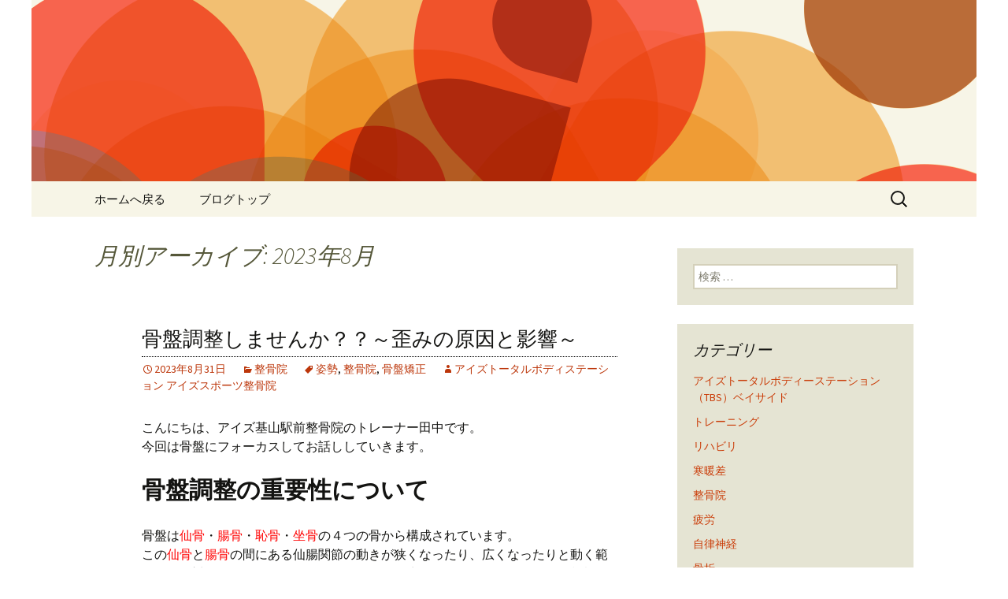

--- FILE ---
content_type: text/html; charset=UTF-8
request_url: https://www.aiiz.jp/fcblog/2023/08/
body_size: 22466
content:
<!DOCTYPE html>
<!--[if IE 7]>
<html class="ie ie7" lang="ja"
	itemscope 
	itemtype="http://schema.org/WebSite" 
	prefix="og: http://ogp.me/ns#" >
<![endif]-->
<!--[if IE 8]>
<html class="ie ie8" lang="ja"
	itemscope 
	itemtype="http://schema.org/WebSite" 
	prefix="og: http://ogp.me/ns#" >
<![endif]-->
<!--[if !(IE 7) | !(IE 8)  ]><!-->
<html lang="ja"
	itemscope 
	itemtype="http://schema.org/WebSite" 
	prefix="og: http://ogp.me/ns#" >
<!--<![endif]-->
<head>
	<meta charset="UTF-8">
	<meta name="viewport" content="width=device-width">
	<title>8月, 2023 | 福岡市中央区で交通事故治療に特化した「アイズスポーツ整骨院ベイサイド院」</title>
	<link rel="profile" href="https://gmpg.org/xfn/11">
	<link rel="pingback" href="https://www.aiiz.jp/fcblog/xmlrpc.php">
	<!--[if lt IE 9]>
	<script src="https://www.aiiz.jp/fcblog/wp-content/themes/e-connectionZ/js/html5.js"></script>
	<![endif]-->
	
<!-- All in One SEO Pack 2.3.15.3 by Michael Torbert of Semper Fi Web Design[555,610] -->
<meta name="keywords"  content="姿勢,整骨院,骨盤矯正,痛み,筋肉,運動,猫背,インナーマッスル,ダイエット,食事,アイズトータルボディーステーション（tbs）ベイサイド,トレーニング,前鋸筋,肩こり,肩甲骨,逆三角形,ケガ" />
<meta name="robots" content="noindex,follow" />

<link rel="canonical" href="https://www.aiiz.jp/fcblog/2023/08/" />
<!-- /all in one seo pack -->
<link rel='dns-prefetch' href='//fonts.googleapis.com' />
<link rel='dns-prefetch' href='//s.w.org' />
<link rel="alternate" type="application/rss+xml" title="福岡市中央区で交通事故治療に特化した「アイズスポーツ整骨院ベイサイド院」 &raquo; フィード" href="https://www.aiiz.jp/fcblog/feed/" />
		<script type="text/javascript">
			window._wpemojiSettings = {"baseUrl":"https:\/\/s.w.org\/images\/core\/emoji\/2.3\/72x72\/","ext":".png","svgUrl":"https:\/\/s.w.org\/images\/core\/emoji\/2.3\/svg\/","svgExt":".svg","source":{"concatemoji":"https:\/\/www.aiiz.jp\/fcblog\/wp-includes\/js\/wp-emoji-release.min.js?ver=4.8"}};
			!function(a,b,c){function d(a){var b,c,d,e,f=String.fromCharCode;if(!k||!k.fillText)return!1;switch(k.clearRect(0,0,j.width,j.height),k.textBaseline="top",k.font="600 32px Arial",a){case"flag":return k.fillText(f(55356,56826,55356,56819),0,0),b=j.toDataURL(),k.clearRect(0,0,j.width,j.height),k.fillText(f(55356,56826,8203,55356,56819),0,0),c=j.toDataURL(),b===c&&(k.clearRect(0,0,j.width,j.height),k.fillText(f(55356,57332,56128,56423,56128,56418,56128,56421,56128,56430,56128,56423,56128,56447),0,0),b=j.toDataURL(),k.clearRect(0,0,j.width,j.height),k.fillText(f(55356,57332,8203,56128,56423,8203,56128,56418,8203,56128,56421,8203,56128,56430,8203,56128,56423,8203,56128,56447),0,0),c=j.toDataURL(),b!==c);case"emoji4":return k.fillText(f(55358,56794,8205,9794,65039),0,0),d=j.toDataURL(),k.clearRect(0,0,j.width,j.height),k.fillText(f(55358,56794,8203,9794,65039),0,0),e=j.toDataURL(),d!==e}return!1}function e(a){var c=b.createElement("script");c.src=a,c.defer=c.type="text/javascript",b.getElementsByTagName("head")[0].appendChild(c)}var f,g,h,i,j=b.createElement("canvas"),k=j.getContext&&j.getContext("2d");for(i=Array("flag","emoji4"),c.supports={everything:!0,everythingExceptFlag:!0},h=0;h<i.length;h++)c.supports[i[h]]=d(i[h]),c.supports.everything=c.supports.everything&&c.supports[i[h]],"flag"!==i[h]&&(c.supports.everythingExceptFlag=c.supports.everythingExceptFlag&&c.supports[i[h]]);c.supports.everythingExceptFlag=c.supports.everythingExceptFlag&&!c.supports.flag,c.DOMReady=!1,c.readyCallback=function(){c.DOMReady=!0},c.supports.everything||(g=function(){c.readyCallback()},b.addEventListener?(b.addEventListener("DOMContentLoaded",g,!1),a.addEventListener("load",g,!1)):(a.attachEvent("onload",g),b.attachEvent("onreadystatechange",function(){"complete"===b.readyState&&c.readyCallback()})),f=c.source||{},f.concatemoji?e(f.concatemoji):f.wpemoji&&f.twemoji&&(e(f.twemoji),e(f.wpemoji)))}(window,document,window._wpemojiSettings);
		</script>
		<style type="text/css">
img.wp-smiley,
img.emoji {
	display: inline !important;
	border: none !important;
	box-shadow: none !important;
	height: 1em !important;
	width: 1em !important;
	margin: 0 .07em !important;
	vertical-align: -0.1em !important;
	background: none !important;
	padding: 0 !important;
}
</style>
<link rel='stylesheet' id='twentythirteen-fonts-css'  href='//fonts.googleapis.com/css?family=Source+Sans+Pro%3A300%2C400%2C700%2C300italic%2C400italic%2C700italic%7CBitter%3A400%2C700&#038;subset=latin%2Clatin-ext' type='text/css' media='all' />
<link rel='stylesheet' id='genericons-css'  href='https://www.aiiz.jp/fcblog/wp-content/themes/e-connectionZ/fonts/genericons.css?ver=2.09' type='text/css' media='all' />
<link rel='stylesheet' id='twentythirteen-style-css'  href='https://www.aiiz.jp/fcblog/wp-content/themes/e-connectionZ/style.css?ver=2013-07-18' type='text/css' media='all' />
<!--[if lt IE 9]>
<link rel='stylesheet' id='twentythirteen-ie-css'  href='https://www.aiiz.jp/fcblog/wp-content/themes/e-connectionZ/css/ie.css?ver=2013-07-18' type='text/css' media='all' />
<![endif]-->
<script type='text/javascript' src='https://www.aiiz.jp/fcblog/wp-includes/js/jquery/jquery.js?ver=1.12.4'></script>
<script type='text/javascript' src='https://www.aiiz.jp/fcblog/wp-includes/js/jquery/jquery-migrate.min.js?ver=1.4.1'></script>
<link rel='https://api.w.org/' href='https://www.aiiz.jp/fcblog/wp-json/' />
<link rel="EditURI" type="application/rsd+xml" title="RSD" href="https://www.aiiz.jp/fcblog/xmlrpc.php?rsd" />
<link rel="wlwmanifest" type="application/wlwmanifest+xml" href="https://www.aiiz.jp/fcblog/wp-includes/wlwmanifest.xml" /> 
<meta name="generator" content="WordPress 4.8" />

		<!-- GA Google Analytics @ https://m0n.co/ga -->
		<script async src="https://www.googletagmanager.com/gtag/js?id=UA-73705353-47"></script>
		<script>
			window.dataLayer = window.dataLayer || [];
			function gtag(){dataLayer.push(arguments);}
			gtag('js', new Date());
			gtag('config', 'UA-73705353-47');
		</script>

	
<!-- BEGIN: WP Social Bookmarking Light HEAD --><script>
    (function (d, s, id) {
        var js, fjs = d.getElementsByTagName(s)[0];
        if (d.getElementById(id)) return;
        js = d.createElement(s);
        js.id = id;
        js.src = "//connect.facebook.net/ja_JP/sdk.js#xfbml=1&version=v2.7";
        fjs.parentNode.insertBefore(js, fjs);
    }(document, 'script', 'facebook-jssdk'));
</script>
<style type="text/css">.wp_social_bookmarking_light{
    border: 0 !important;
    padding: 10px 0 20px 0 !important;
    margin: 0 !important;
}
.wp_social_bookmarking_light div{
    float: left !important;
    border: 0 !important;
    padding: 0 !important;
    margin: 0 5px 0px 0 !important;
    min-height: 30px !important;
    line-height: 18px !important;
    text-indent: 0 !important;
}
.wp_social_bookmarking_light img{
    border: 0 !important;
    padding: 0;
    margin: 0;
    vertical-align: top !important;
}
.wp_social_bookmarking_light_clear{
    clear: both !important;
}
#fb-root{
    display: none;
}
.wsbl_twitter{
    width: 100px;
}
.wsbl_facebook_like iframe{
    max-width: none !important;
}
</style>
<!-- END: WP Social Bookmarking Light HEAD -->
	<style type="text/css" id="twentythirteen-header-css">
			.site-header {
			background: url(https://www.aiiz.jp/fcblog/wp-content/themes/e-connectionZ/images/headers/circle.png) no-repeat scroll top;
			background-size: 1600px auto;
		}
			.site-title,
		.site-description {
			position: absolute;
			clip: rect(1px 1px 1px 1px); /* IE7 */
			clip: rect(1px, 1px, 1px, 1px);
		}
		</style>
	    </head>

<body class="archive date sidebar">
<div class=" ">

	<div id="page" class="hfeed site">
		<header id="masthead" class="site-header" role="banner">
			<a class="home-link" href="https://www.aiiz.jp/fcblog/" title="福岡市中央区で交通事故治療に特化した「アイズスポーツ整骨院ベイサイド院」" rel="home">
				<h1 class="site-title">福岡市中央区で交通事故治療に特化した「アイズスポーツ整骨院ベイサイド院」</h1>
				<h2 class="site-description">福岡市中央区の「アイズスポーツ整骨院ベイサイド院」で交通事故治療をはじめスポーツ障害・マッサージ治療で健康な体つくりに</h2>
			</a>

	<div id="navbar" class="navbar">
				<nav id="site-navigation" class="navigation main-navigation" role="navigation">
					<h3 class="menu-toggle">メニュー</h3>
					<a class="screen-reader-text skip-link" href="#content" title="コンテンツへ移動">コンテンツへ移動</a>
					<div class="menu-%e3%83%a1%e3%83%8b%e3%83%a5%e3%83%bc-container"><ul id="menu-%e3%83%a1%e3%83%8b%e3%83%a5%e3%83%bc" class="nav-menu"><li id="menu-item-14" class="menu-item menu-item-type-custom menu-item-object-custom menu-item-14"><a href="https://www.aiiz.jp/">ホームへ戻る</a></li>
<li id="menu-item-15" class="menu-item menu-item-type-custom menu-item-object-custom menu-item-home menu-item-15"><a href="https://www.aiiz.jp/fcblog">ブログトップ</a></li>
</ul></div>					<form role="search" method="get" class="search-form" action="https://www.aiiz.jp/fcblog/">
				<label>
					<span class="screen-reader-text">検索:</span>
					<input type="search" class="search-field" placeholder="検索 &hellip;" value="" name="s" />
				</label>
				<input type="submit" class="search-submit" value="検索" />
			</form>				</nav><!-- #site-navigation -->
			</div><!-- #navbar -->

		</header><!-- #masthead -->

		<div id="main" class="site-main">

	<div id="primary" class="content-area">
		<div id="content" class="site-content" role="main">

					<header class="archive-header">
				<h1 class="archive-title">月別アーカイブ: 2023年8月</h1>
			</header><!-- .archive-header -->

										
<article id="post-3717" class="post-3717 post type-post status-publish format-standard hentry category-seikotsuin tag-9 tag-51 tag-7">
	<header class="entry-header">
		
				<h1 class="entry-title">
			<a href="https://www.aiiz.jp/fcblog/2023/08/31/%e9%aa%a8%e7%9b%a4%e8%aa%bf%e6%95%b4%e3%81%97%e3%81%be%e3%81%9b%e3%82%93%e3%81%8b%ef%bc%9f%ef%bc%9f%ef%bd%9e%e6%ad%aa%e3%81%bf%e3%81%ae%e5%8e%9f%e5%9b%a0%e3%81%a8%e5%bd%b1%e9%9f%bf%ef%bd%9e/" rel="bookmark">骨盤調整しませんか？？～歪みの原因と影響～</a>
		</h1>
		
		<div class="entry-meta">
			<span class="date"><a href="https://www.aiiz.jp/fcblog/2023/08/31/%e9%aa%a8%e7%9b%a4%e8%aa%bf%e6%95%b4%e3%81%97%e3%81%be%e3%81%9b%e3%82%93%e3%81%8b%ef%bc%9f%ef%bc%9f%ef%bd%9e%e6%ad%aa%e3%81%bf%e3%81%ae%e5%8e%9f%e5%9b%a0%e3%81%a8%e5%bd%b1%e9%9f%bf%ef%bd%9e/" title="骨盤調整しませんか？？～歪みの原因と影響～ へのパーマリンク" rel="bookmark"><time class="entry-date date updated" datetime="2023-08-31T11:00:31+00:00">2023年8月31日</time></a></span><span class="categories-links"><a href="https://www.aiiz.jp/fcblog/category/seikotsuin/" rel="category tag">整骨院</a></span><span class="tags-links"><a href="https://www.aiiz.jp/fcblog/tag/%e5%a7%bf%e5%8b%a2/" rel="tag">姿勢</a>, <a href="https://www.aiiz.jp/fcblog/tag/%e6%95%b4%e9%aa%a8%e9%99%a2/" rel="tag">整骨院</a>, <a href="https://www.aiiz.jp/fcblog/tag/%e9%aa%a8%e7%9b%a4%e7%9f%af%e6%ad%a3/" rel="tag">骨盤矯正</a></span><span class="author vcard"><a class="url fn n" href="https://www.aiiz.jp/fcblog/author/aiiz/" title="アイズトータルボディステーション アイズスポーツ整骨院 の投稿をすべて表示" rel="author">アイズトータルボディステーション アイズスポーツ整骨院</a></span>					</div><!-- .entry-meta -->
	</header><!-- .entry-header -->

		<div class="entry-content">
		<p>こんにちは、アイズ基山駅前整骨院のトレーナー田中です。<br />
今回は骨盤にフォーカスしてお話ししていきます。</p>
<h2><strong>骨盤調整の重要性について</strong></h2>
<p>骨盤は<span style="color: #ff0000">仙骨</span>・<span style="color: #ff0000">腸骨</span>・<span style="color: #ff0000">恥骨</span>・<span style="color: #ff0000">坐骨</span>の４つの骨から構成されています。<br />
この<span style="color: #ff0000">仙骨</span>と<span style="color: #ff0000">腸骨</span>の間にある仙腸関節の動きが狭くなったり、広くなったりと動く範囲が左右対称でなくなってしまい骨盤のズレが生じ骨や筋肉が歪んでしまう状態になります。<br />
この骨盤の中心にある仙骨が頭蓋骨や背骨を支え身体の重力を常に受けています。<br />
なのでこの土台となる仙骨がズレると支えていた背骨もバランスを崩し頭蓋骨や顔も歪んでしまいます。<br />
他にも骨盤の歪みによってギックリ腰や腰痛を引き起す原因にもなります。</p>
<h3><span style="color: #ff0000">骨盤の歪みの原因とは？？</span></h3>
<p>日常的に動く中でどのようなことで骨盤は歪むのでしょうか？？<br />
例えるとお仕事でのパソコン作業やスマートフォンを見る事が多かったり脚を組んだり片足重心のような左右どちらかに重心が傾くような座り方や立ち方をした時に歪みます。<br />
※因みに女性であれば出産によって歪みが生じます。</p>
<pre><strong>まとめ</strong></pre>
<p>普段の日常生活で骨盤が歪むことが多いという事に今回、気付くことが多かったと思います。<br />
骨盤の状態が良いと、下っ腹や垂れ尻になることに悩まなくてもよくなります。<br />
また、下半身に脂肪がつきやすくなるという心配もなくなるので今回の投稿をきっかけに骨盤の調整を是非、アイズ基山駅前整骨院で行ってみてください。</p>
<hr />
<h2>体験トレーニングを募集中</h2>
<ul>
<li>ダイエット</li>
<li>ボディメイク</li>
<li>姿勢改善</li>
<li>健康増進</li>
<li>筋力アップ　　etc&#8230;</li>
</ul>
<p>お客様の目的・目標に沿ったトレーニングを提供させて頂きます。</p>
<ul>
<li>なかなか一人ではできない。</li>
<li>何をしたらいいのか分からない。</li>
<li>ダイエットがうまくいかない</li>
<li>一人でトレーニングできるようになりたい。</li>
<li>専門的な指導を受けてみたい。</li>
</ul>
<p>ぜひ一度、<span style="color: #ff0000"><strong>体験トレーニング</strong></span>を受けてみてはいかがでしょうか。<br />
お問合せお待ちしております。</p>
<p><img class="alignnone size-full wp-image-3185" src="https://www.aiiz.jp/fcblog/wp-content/uploads/sites/836/2023/04/9f023c815ba913e47edeb48231f3d46c.jpg" alt="" width="300" height="193" /></p>
<hr />
<h3>アイズトータルボディステーション基山店<br />
アイズ基山駅前整骨院</h3>
<p>【所在地】<br />
〒841-0201<br />
佐賀県三養基郡基山町小倉532<br />
JR基山駅構内</p>
<p>【営業時間】<br />
月・水・木・土<br />
10：00～21：00</p>
<p>火・金<br />
10：00～22：00</p>
<p>【TEL】<br />
0942-85-9787</p>
<p><img class="alignnone size-full wp-image-3184" src="https://www.aiiz.jp/fcblog/wp-content/uploads/sites/836/2023/04/d955b899b5bb49ebe89908d8d0d70e7a.png" alt="" width="428" height="115" srcset="https://www.aiiz.jp/fcblog/wp-content/uploads/sites/836/2023/04/d955b899b5bb49ebe89908d8d0d70e7a.png 428w, https://www.aiiz.jp/fcblog/wp-content/uploads/sites/836/2023/04/d955b899b5bb49ebe89908d8d0d70e7a-300x81.png 300w" sizes="(max-width: 428px) 100vw, 428px" /></p>
			</div><!-- .entry-content -->
	
	<footer class="entry-meta">
		
			</footer><!-- .entry-meta -->
</article><!-- #post -->
							
<article id="post-3712" class="post-3712 post type-post status-publish format-standard hentry category-seikotsuin tag-51 tag-78 tag-47 tag-81">
	<header class="entry-header">
		
				<h1 class="entry-title">
			<a href="https://www.aiiz.jp/fcblog/2023/08/28/%e8%b6%b3%e3%81%8c%e3%81%a4%e3%82%8b%e3%81%a3%e3%81%a6%e4%bd%95%ef%bc%9f%ef%bd%9e%e4%ba%88%e9%98%b2%e3%81%a8%e6%94%b9%e5%96%84%e6%96%b9%e6%b3%95%ef%bd%9e/" rel="bookmark">足がつるって何？～予防と改善方法～</a>
		</h1>
		
		<div class="entry-meta">
			<span class="date"><a href="https://www.aiiz.jp/fcblog/2023/08/28/%e8%b6%b3%e3%81%8c%e3%81%a4%e3%82%8b%e3%81%a3%e3%81%a6%e4%bd%95%ef%bc%9f%ef%bd%9e%e4%ba%88%e9%98%b2%e3%81%a8%e6%94%b9%e5%96%84%e6%96%b9%e6%b3%95%ef%bd%9e/" title="足がつるって何？～予防と改善方法～ へのパーマリンク" rel="bookmark"><time class="entry-date date updated" datetime="2023-08-28T11:00:21+00:00">2023年8月28日</time></a></span><span class="categories-links"><a href="https://www.aiiz.jp/fcblog/category/seikotsuin/" rel="category tag">整骨院</a></span><span class="tags-links"><a href="https://www.aiiz.jp/fcblog/tag/%e6%95%b4%e9%aa%a8%e9%99%a2/" rel="tag">整骨院</a>, <a href="https://www.aiiz.jp/fcblog/tag/%e7%97%9b%e3%81%bf/" rel="tag">痛み</a>, <a href="https://www.aiiz.jp/fcblog/tag/%e7%ad%8b%e8%82%89/" rel="tag">筋肉</a>, <a href="https://www.aiiz.jp/fcblog/tag/%e9%81%8b%e5%8b%95/" rel="tag">運動</a></span><span class="author vcard"><a class="url fn n" href="https://www.aiiz.jp/fcblog/author/aiiz/" title="アイズトータルボディステーション アイズスポーツ整骨院 の投稿をすべて表示" rel="author">アイズトータルボディステーション アイズスポーツ整骨院</a></span>					</div><!-- .entry-meta -->
	</header><!-- .entry-header -->

		<div class="entry-content">
		<h1><strong>足がなぜつるのか？</strong></h1>
<p>をお話いたします。</p>
<p>みなさんが経験がある部位で言いますと、<span style="text-decoration: underline">ふくらはぎがつることが多い</span>でしょう。</p>
<p><img class="alignnone wp-image-3730 size-full" src="https://www.aiiz.jp/fcblog/wp-content/uploads/sites/836/2023/08/istockphoto-1182421361-612x612.jpg" alt="足がつる 筋肉 ストレッチ 	アイズスポーツ 整骨院 マークイズ福岡ももち院" width="612" height="408" srcset="https://www.aiiz.jp/fcblog/wp-content/uploads/sites/836/2023/08/istockphoto-1182421361-612x612.jpg 612w, https://www.aiiz.jp/fcblog/wp-content/uploads/sites/836/2023/08/istockphoto-1182421361-612x612-300x200.jpg 300w" sizes="(max-width: 612px) 100vw, 612px" /></p>
<h2>ふくらはぎがつるというのは？</h2>
<p>ふくらはぎにある腓腹筋がけいれんしており、同時に痛みも伴います。<br />
通常激しい痛みも伴いますが<span style="color: #ff0000">一過性の症状</span>であり、つったからと言って<span style="text-decoration: underline">筋肉がちぎれたりするわけでもありません。</span><br />
その後、けいれんが治まれば、そのまま運動することもできます。</p>
<h3>ふくらはぎのけいれんが起きた時の対処法</h3>
<p>とにかく<span style="text-decoration: underline">短縮した筋肉をのばしてあげる</span>ことです。<br />
つま先を頭の方に引っ張り伸ばしたり、アキレス腱を伸ばすようにストレッチしたりして、縮こまっている筋肉を伸ばして<span style="color: #ff0000">10秒以上</span>続け、けいれんが治まるのを待ちます。冷えや血流の低下があると、とくにけいれんが起りやすく、温めたり血流をよくするマッサージをしたりして筋肉を和らげると効果的です。</p>
<h3>予防</h3>
<p>運動をする前は<span style="text-decoration: underline">ストレッチや準備運動</span>を十分に行いましょう。<br />
日常で使っていない筋肉ほど筋肉疲労が起こりやすく、リスクが高くなるので入念に<span style="color: #ff0000">ストレッチ</span>、<span style="color: #ff0000">準備運動</span>を行いましょう。運動中には適度に休憩を挟み、<span style="color: #ff0000">水分補給</span>・<span style="color: #ff0000">電解質補給</span>を欠かさず行うことも重要です。<br />
食事は日常から栄養バランスの良い食事と十分な水分の摂取を心がけましょう。</p>
<p>筋肉のけいれんは<strong>運動中だけではなく何をしていない時</strong>にも起こります。</p>
<p>寝ている際も人は汗をかきますし、<span style="color: #ff0000">脱水状態</span>になることがあります。また身体を動かさない分、心拍も減り血流が悪くなってしまいます。<span style="text-decoration: underline">寝ている間でも何かの拍子で筋肉がけいれんしやすくなります。</span>中高年以降は筋肉量が減少し血流が低下しやすいことから、若年層よりも足がつりやすいのです。</p>
<h3>改善できる場所</h3>
<p><strong>アイズトータルボディステーション </strong><strong>マークイズ福岡ももち店</strong>では筋肉量の低下、運動不足、何から手を着けて良いかわからない方に<span style="color: #ff0000"><strong>マンツーマンでのトレーニング</strong></span>を提供しております。</p>
<p>また、下肢の<span style="color: #ff0000"><strong>スポーツマッサージ</strong></span><strong>（オイルマッサージ）</strong>をご提供させていただいており、アイズスポーツ整骨院にて<span style="text-decoration: underline">お身体の不調等ございましたら、専属スタッフが治療</span>を行うことができます。<br />
足がつりやすい方にも運動とコンディショニングで改善を図ることができます。</p>
<p>何かお身体のお悩み、不調ございましたら<strong>アイズスポーツ整骨院 マークイズ福岡ももち院</strong>でお待ちしております。</p>
			</div><!-- .entry-content -->
	
	<footer class="entry-meta">
		
			</footer><!-- .entry-meta -->
</article><!-- #post -->
							
<article id="post-3693" class="post-3693 post type-post status-publish format-standard hentry category-seikotsuin tag-51 tag-78">
	<header class="entry-header">
		
				<h1 class="entry-title">
			<a href="https://www.aiiz.jp/fcblog/2023/08/25/%e6%95%b4%e9%aa%a8%e9%99%a2%e6%82%a3%e8%80%85%e6%a7%98%e3%81%ab%e5%a4%9a%e3%81%84%e3%80%90%e4%ba%94%e5%8d%81%e8%82%a9%e3%80%91%e3%81%a8%e3%81%af%ef%bc%9f/" rel="bookmark">整骨院患者様に多い【五十肩】とは？</a>
		</h1>
		
		<div class="entry-meta">
			<span class="date"><a href="https://www.aiiz.jp/fcblog/2023/08/25/%e6%95%b4%e9%aa%a8%e9%99%a2%e6%82%a3%e8%80%85%e6%a7%98%e3%81%ab%e5%a4%9a%e3%81%84%e3%80%90%e4%ba%94%e5%8d%81%e8%82%a9%e3%80%91%e3%81%a8%e3%81%af%ef%bc%9f/" title="整骨院患者様に多い【五十肩】とは？ へのパーマリンク" rel="bookmark"><time class="entry-date date updated" datetime="2023-08-25T11:00:22+00:00">2023年8月25日</time></a></span><span class="categories-links"><a href="https://www.aiiz.jp/fcblog/category/seikotsuin/" rel="category tag">整骨院</a></span><span class="tags-links"><a href="https://www.aiiz.jp/fcblog/tag/%e6%95%b4%e9%aa%a8%e9%99%a2/" rel="tag">整骨院</a>, <a href="https://www.aiiz.jp/fcblog/tag/%e7%97%9b%e3%81%bf/" rel="tag">痛み</a></span><span class="author vcard"><a class="url fn n" href="https://www.aiiz.jp/fcblog/author/aiiz/" title="アイズトータルボディステーション アイズスポーツ整骨院 の投稿をすべて表示" rel="author">アイズトータルボディステーション アイズスポーツ整骨院</a></span>					</div><!-- .entry-meta -->
	</header><!-- .entry-header -->

		<div class="entry-content">
		<p>こんにちは、アイズトータルボディステーションベイサイド店です。</p>
<p>今回のブログでは<span style="text-decoration: underline">40～50代に多くみられる<span style="color: #ff0000;text-decoration: underline"><strong>五十肩(凍結肩)</strong></span></span>について原因と症状を説明していきたいと思います。</p>
<p>アイズスポーツ整骨院に来られる患者様でも、非常に多いのがこの五十肩です。</p>
<h2><strong>《五十肩 (凍結肩)》</strong></h2>
<p>五十肩とは、40～50代で多くみられ、日常生活の中で腕が上がらない、肩や上腕に痛みがあるなどの症状があります。医学的には<span style="color: #ff0000"><strong>肩関節周囲炎</strong></span>と呼ばれます。</p>
<p>発生原因は未だにはっきり解明されていませんが、<span style="text-decoration: underline">加齢によって肩関節周辺組織が変性を起こし、もろくなり日常生活やスポーツなどによって炎症や痛みを引き起こす</span>と考えられています。</p>
<p>また、この原因に加えて、<strong>生活習慣</strong>、<strong>ストレス</strong>、<strong>ホルモンバランスの変化</strong>といった要因も重なることで起きるといわれています。</p>
<p>五十肩は症状や経過をたどり三つの期に分けられます。</p>
<h3>【急性期】</h3>
<p>一般的に症状が現れて2週間程度。<br />
主症状は軽い痛みからどんどん痛みが強くなり、安静時痛や就寝中寝返りで目が覚めてしまうこともあります。そのため日常生活動作にも支障をきたします。<br />
この時期は安静を心掛ける事が第一です。肩を動かした際や炎症のある際は患部を冷やし、就寝中など安静時は逆に患部が冷えないように温める事が大切です。</p>
<h3><b>【拘縮期】</b></h3>
<p>この時期になると、痛みは徐々に無くなり肩関節を覆う関節包が縮んで硬くなり肩を動かしにくくなってきます。痛みのない範囲で肩関節を動かし拘縮の予防が大切になります。おおよそ1～6ヶ月。</p>
<h3><strong>【回復期】</strong></h3>
<p>多くはこの時期でほとんど生活に支障がない程度に回復していきます。<br />
拘縮も改善していくので肩の痛みがなくなったら、肩を積極的に動かし肩関節の運動機能回復を図ります。肩関節だけでなく肩甲骨、体幹の動きを出していくことで拘縮を予防し回復を加速させることができます。おおよそ6ヶ月～1年。</p>
<p><img class="alignnone wp-image-2000" style="font-family: Arial, Meiryo, メイリオ, sans-serif;font-weight: bold" src="https://www.aiiz.jp/fcblog/wp-content/uploads/sites/836/2021/04/5D4N0120.jpg" alt="" width="345" height="230" srcset="https://www.aiiz.jp/fcblog/wp-content/uploads/sites/836/2021/04/5D4N0120.jpg 3872w, https://www.aiiz.jp/fcblog/wp-content/uploads/sites/836/2021/04/5D4N0120-300x200.jpg 300w, https://www.aiiz.jp/fcblog/wp-content/uploads/sites/836/2021/04/5D4N0120-768x512.jpg 768w, https://www.aiiz.jp/fcblog/wp-content/uploads/sites/836/2021/04/5D4N0120-1024x683.jpg 1024w" sizes="(max-width: 345px) 100vw, 345px" /></p>
<p>五十肩はこのように病期をたどるごとに症状が変化していきます。<br />
病期に合わせて<span style="text-decoration: underline">正しい施術方法</span>を行うことが大切です。</p>
<p>何の施術も受けずに自然に痛みがなくなったり、症状が改善することがありますが、元のように肩がスムーズに動かなかったり、可動域制限を残すものがほとんどですので、放置せず<strong>アイズスポーツ整骨院</strong>に是非、お越しください。</p>
<h2 class="l5 tel">アイズトータルボディステーション＆アイズスポーツ整骨院 ベイサイド店</h2>
<p class="catch">パーソナルトレーニング＆ケアでパーフェクトボディに!!</p>
<h3 class="l5 tel"><strong><span class="l3">ジム </span><i class="fa fa-phone"></i> 092-402-0551</strong></h3>
<p>月曜日～金曜日9:30～22:00（最終受付21:00）</p>
<p>土曜日　9:30～19：00（最終受付18:00）</p>
<p>日曜日・祝日　9:30～19：00（最終受付18:00）</p>
<h3 class="l5 tel"><strong><span class="l3">整骨</span></strong><strong><span class="l3">院 </span><i class="fa fa-phone"></i> </strong><strong>092-402-0551</strong></h3>
<p class="m time">月曜日～金曜日9:30～22:00（最終受付21:00）</p>
<p class="m time">土曜日　9:30～19：00（最終受付18:00）</p>
<p class="m time">日曜日・祝日　9:30～19：00（最終受付18:00）</p>
			</div><!-- .entry-content -->
	
	<footer class="entry-meta">
		
			</footer><!-- .entry-meta -->
</article><!-- #post -->
							
<article id="post-3562" class="post-3562 post type-post status-publish format-standard hentry category-seikotsuin tag-9 tag-51 tag-8">
	<header class="entry-header">
		
				<h1 class="entry-title">
			<a href="https://www.aiiz.jp/fcblog/2023/08/21/%e7%8c%ab%e8%83%8c%e7%9f%af%e6%ad%a3%e3%81%ae%e9%87%8d%e8%a6%81%e6%80%a7%e3%81%a8%e6%95%b4%e9%aa%a8%e9%99%a2%e3%81%a7%e3%81%ae%e6%b2%bb%e7%99%82%e3%81%ab%e3%81%a4%e3%81%84%e3%81%a6%ef%bc%88%e5%a7%aa/" rel="bookmark">猫背矯正【重要性と整骨院での治療について】</a>
		</h1>
		
		<div class="entry-meta">
			<span class="date"><a href="https://www.aiiz.jp/fcblog/2023/08/21/%e7%8c%ab%e8%83%8c%e7%9f%af%e6%ad%a3%e3%81%ae%e9%87%8d%e8%a6%81%e6%80%a7%e3%81%a8%e6%95%b4%e9%aa%a8%e9%99%a2%e3%81%a7%e3%81%ae%e6%b2%bb%e7%99%82%e3%81%ab%e3%81%a4%e3%81%84%e3%81%a6%ef%bc%88%e5%a7%aa/" title="猫背矯正【重要性と整骨院での治療について】 へのパーマリンク" rel="bookmark"><time class="entry-date date updated" datetime="2023-08-21T11:00:19+00:00">2023年8月21日</time></a></span><span class="categories-links"><a href="https://www.aiiz.jp/fcblog/category/seikotsuin/" rel="category tag">整骨院</a></span><span class="tags-links"><a href="https://www.aiiz.jp/fcblog/tag/%e5%a7%bf%e5%8b%a2/" rel="tag">姿勢</a>, <a href="https://www.aiiz.jp/fcblog/tag/%e6%95%b4%e9%aa%a8%e9%99%a2/" rel="tag">整骨院</a>, <a href="https://www.aiiz.jp/fcblog/tag/%e7%8c%ab%e8%83%8c/" rel="tag">猫背</a></span><span class="author vcard"><a class="url fn n" href="https://www.aiiz.jp/fcblog/author/aiiz/" title="アイズトータルボディステーション アイズスポーツ整骨院 の投稿をすべて表示" rel="author">アイズトータルボディステーション アイズスポーツ整骨院</a></span>					</div><!-- .entry-meta -->
	</header><!-- .entry-header -->

		<div class="entry-content">
		<p>こんにちは！アイズトータルボディステーション姪浜院です。</p>
<h2>今回は<span style="color: #ff0000">猫背について</span>ご説明します</h2>
<p>長時間のデスクワークやスマートフォンの使用などによって、<br />
気づかぬうちに猫背になっていませんか？</p>
<p><img class="alignleft wp-image-3607" src="https://www.aiiz.jp/fcblog/wp-content/uploads/sites/836/2023/07/3fc3fad0d5b641763a23cfcff75f543d.jpeg" alt="猫背 姿勢 アイズトータルボディステーション姪浜院" width="186" height="140" srcset="https://www.aiiz.jp/fcblog/wp-content/uploads/sites/836/2023/07/3fc3fad0d5b641763a23cfcff75f543d.jpeg 453w, https://www.aiiz.jp/fcblog/wp-content/uploads/sites/836/2023/07/3fc3fad0d5b641763a23cfcff75f543d-300x225.jpeg 300w" sizes="(max-width: 186px) 100vw, 186px" /></p>
<h3><span style="color: #0000ff">【1. 猫背の影響と問題点】</span></h3>
<p>猫背は、背骨のカーブが正常な姿勢よりも強く曲がることで生じます。<br />
長期間続く猫背は、<span style="color: #ff0000">背中や肩の筋肉の不均衡</span>を引き起こし、<br />
首や肩の痛み、<span style="color: #ff0000">頭痛</span>、慢性的な<span style="color: #ff0000">疲労感</span>などの不快な症状をもたらします。<br />
さらに、内臓の圧迫や呼吸の制限も起こり得ます。</p>
<h3><span style="color: #0000ff">【2. 猫背矯正の重要性】</span></h3>
<p>正しい姿勢は全体の健康に大きな影響を与えます。猫背を放置すると、<br />
筋肉や<span style="color: #ff0000">骨格に不必要な負担</span>がかかり、<span style="color: #ff0000">日常生活に支障</span>をきたすことがあります。<br />
猫背矯正は、姿勢を改善し、身体のバランスを整えることで、<br />
体の機能を最適化することが目的となります。</p>
<h3><span style="color: #0000ff">【3. 整骨院での猫背矯正治療】</span></h3>
<p>整骨院では、猫背の矯正に専門的な治療が提供されています。<br />
治療の流れは、以下のようなステップで行われます。</p>
<h4><span style="color: #ff6600">ア）姿勢の評価</span></h4>
<p>まず初めに、患者さんの姿勢を評価します。ストレッチポールを使用して、<br />
具体的な問題箇所を把握します。</p>
<h4><span style="color: #ff6600">イ）施術</span></h4>
<p>猫背矯正の施術は、患者さんの状態に応じて個別にカスタマイズされます。<br />
主な手法としては、背骨の調整や筋肉のストレッチ、筋力トレーニングなどがあります。</p>
<h4><span style="color: #ff6600">ウ）日常生活のアドバイス</span></h4>
<p>整骨院では、患者さんに日常生活での姿勢改善やエクササイズのアドバイスを提供します。これにより、治療効果をより長期的に維持することが可能です。</p>
<p><img class="alignnone wp-image-3608" src="https://www.aiiz.jp/fcblog/wp-content/uploads/sites/836/2023/07/2622c9951897318f96f03b2a5f991282.png" alt="猫背 姿勢 アイズトータルボディステーション姪浜院" width="156" height="156" srcset="https://www.aiiz.jp/fcblog/wp-content/uploads/sites/836/2023/07/2622c9951897318f96f03b2a5f991282.png 800w, https://www.aiiz.jp/fcblog/wp-content/uploads/sites/836/2023/07/2622c9951897318f96f03b2a5f991282-150x150.png 150w, https://www.aiiz.jp/fcblog/wp-content/uploads/sites/836/2023/07/2622c9951897318f96f03b2a5f991282-300x300.png 300w, https://www.aiiz.jp/fcblog/wp-content/uploads/sites/836/2023/07/2622c9951897318f96f03b2a5f991282-768x768.png 768w" sizes="(max-width: 156px) 100vw, 156px" /></p>
<h3><span style="color: #0000ff">【4. 猫背予防のためのポイント】</span></h3>
<p>猫背を予防するためには、以下のポイントに注意することが重要です。</p>
<h4><span style="color: #ff6600">ア）正しい姿勢を意識する</span></h4>
<p>デスクワークやスマートフォン使用時には、背筋を伸ばし、肩甲骨を引き寄せるような姿勢を心がけましょう。</p>
<h4><span style="color: #ff6600">イ）適度な運動</span></h4>
<p>日常生活での運動やストレッチを取り入れることで、筋肉のバランスを整えることができます。</p>
<h4><span style="color: #ff6600">ウ）定期的なメンテナンス</span></h4>
<p>定期的に整骨院を受診して、姿勢や身体の状態をチェックし、必要なケアを行うことも大切です。</p>
<p><img class="alignright wp-image-3609" src="https://www.aiiz.jp/fcblog/wp-content/uploads/sites/836/2023/07/a2c9a1c900d70c7122f8fa9fe19b67d4.png" alt="猫背 姿勢 アイズトータルボディステーション姪浜院" width="156" height="194" srcset="https://www.aiiz.jp/fcblog/wp-content/uploads/sites/836/2023/07/a2c9a1c900d70c7122f8fa9fe19b67d4.png 943w, https://www.aiiz.jp/fcblog/wp-content/uploads/sites/836/2023/07/a2c9a1c900d70c7122f8fa9fe19b67d4-242x300.png 242w, https://www.aiiz.jp/fcblog/wp-content/uploads/sites/836/2023/07/a2c9a1c900d70c7122f8fa9fe19b67d4-768x952.png 768w, https://www.aiiz.jp/fcblog/wp-content/uploads/sites/836/2023/07/a2c9a1c900d70c7122f8fa9fe19b67d4-826x1024.png 826w" sizes="(max-width: 156px) 100vw, 156px" /></p>
<p>猫背は<span style="color: #ff0000">、健康に悪影響</span>を及ぼす要因の一つですが、<br />
整骨院での専門的な治療を受けることで、改善が期待できます。</p>
<p>正しい姿勢を保つことは、健康的な生活を送るための基本的な要素であることを忘れずに、日常生活で意識するようにしましょう。</p>
<p>皆さんの健康と快適な日常をサポートできることを願っています。</p>
<h2>アイズトータルボディステーション姪浜院</h2>
<p>【住所】福岡市西区内浜１丁目７－３ ウエストコート姪浜レジャービル１F<br />
【営業時間】１０時～２２時　木曜：定休日<br />
【駐車場完備】３時間無料<br />
【電話番号】０９２－８８１－１８８０</p>
			</div><!-- .entry-content -->
	
	<footer class="entry-meta">
		
			</footer><!-- .entry-meta -->
</article><!-- #post -->
							
<article id="post-3671" class="post-3671 post type-post status-publish format-standard hentry category-seikotsuin tag-21 tag-51 tag-47">
	<header class="entry-header">
		
				<h1 class="entry-title">
			<a href="https://www.aiiz.jp/fcblog/2023/08/18/%e4%bd%93%e6%93%8d%e3%82%84%e3%83%81%e3%82%a2%e3%83%aa%e3%83%bc%e3%83%87%e3%82%a3%e3%83%b3%e3%82%b0%e7%ad%89%e3%81%ae%e8%85%b0%e7%97%9b%e3%80%90%e6%80%aa%e6%88%91%e3%81%ae%e4%ba%88%e9%98%b2%e3%80%91/" rel="bookmark">体操やチアリーディング等の腰痛【怪我の予防で重要な筋】</a>
		</h1>
		
		<div class="entry-meta">
			<span class="date"><a href="https://www.aiiz.jp/fcblog/2023/08/18/%e4%bd%93%e6%93%8d%e3%82%84%e3%83%81%e3%82%a2%e3%83%aa%e3%83%bc%e3%83%87%e3%82%a3%e3%83%b3%e3%82%b0%e7%ad%89%e3%81%ae%e8%85%b0%e7%97%9b%e3%80%90%e6%80%aa%e6%88%91%e3%81%ae%e4%ba%88%e9%98%b2%e3%80%91/" title="体操やチアリーディング等の腰痛【怪我の予防で重要な筋】 へのパーマリンク" rel="bookmark"><time class="entry-date date updated" datetime="2023-08-18T11:00:49+00:00">2023年8月18日</time></a></span><span class="categories-links"><a href="https://www.aiiz.jp/fcblog/category/seikotsuin/" rel="category tag">整骨院</a></span><span class="tags-links"><a href="https://www.aiiz.jp/fcblog/tag/%e3%82%a4%e3%83%b3%e3%83%8a%e3%83%bc%e3%83%9e%e3%83%83%e3%82%b9%e3%83%ab/" rel="tag">インナーマッスル</a>, <a href="https://www.aiiz.jp/fcblog/tag/%e6%95%b4%e9%aa%a8%e9%99%a2/" rel="tag">整骨院</a>, <a href="https://www.aiiz.jp/fcblog/tag/%e7%ad%8b%e8%82%89/" rel="tag">筋肉</a></span><span class="author vcard"><a class="url fn n" href="https://www.aiiz.jp/fcblog/author/aiiz/" title="アイズトータルボディステーション アイズスポーツ整骨院 の投稿をすべて表示" rel="author">アイズトータルボディステーション アイズスポーツ整骨院</a></span>					</div><!-- .entry-meta -->
	</header><!-- .entry-header -->

		<div class="entry-content">
		<p>こんにちは！アイズスポーツ整骨院 西新院 柔整師の奥永です。</p>
<p>最近は新体操やチアリーディング等で「<span style="color: #ff0000"><strong>腰痛</strong></span>」を抱えた患者様の来院が増えてきました。</p>
<h2>何故痛みが出るのか？</h2>
<p>柔軟性はあるが、体幹部を反る動作が痛む。</p>
<p>新体操やチアリーディングは競技の特性上、股関節、腰部、背部の伸展(反る)動作が非常に多く、腰部を強く伸展することで腰椎の特性上、骨同士の間隔が狭くなり椎間板を挟むことにもなり、腰椎の障害になることが少なくありません。</p>
<p>また、股関節を強く伸展することで股関節の痛みも伴う可能性があります。</p>
<h3>回避するには？</h3>
<p>この状態を回避するには股関節と胸椎部分を適切に伸展することになるのですが、伸展する際に重要なのは体幹部を安定させることです。</p>
<p>その安定には「<span style="color: #ff0000"><strong>体幹力</strong></span>」をつけることが必要になります。</p>
<p>体幹力を強化することにより自分の身体を守ることと強化をすることになり、今以上のパフォーマンスを向上し、怪我の予防にも繋がります。</p>
<h2>体幹力について</h2>
<p>体幹力には呼吸筋強化と背筋、殿筋強化が必要です。</p>
<p>腰椎を守るにはお腹の<span style="color: #ff0000"><strong>インナーマッスル</strong></span>と言われる筋が重要です。</p>
<p>この筋は呼吸筋とも言われ呼吸を行う事と、姿勢を維持するために活動しています。また、<span style="text-decoration: underline">背筋群も姿勢を維持するのに大きな要因</span>です。</p>
<p>姿勢を維持する背筋は非常に大きな筋で背中から臀部にまで伸びている筋肉です。</p>
<p>この3つの筋肉の共通することは姿勢を維持する姿勢維持筋の活動が大きな働きだという事です。</p>
<p>姿勢を維持することが競技においても重要に。</p>
<p>特に、身体の柔軟性を求められる競技では、柔軟性があれば大丈夫と思いがちですが、この柔軟性にのみ頼ることは小学生～中学・高校と身体の成長に伴い骨が出来上がり、今までのように腰部を伸展することが出来なくなります。</p>
<p>しかし、これを競技にしている子供には分からず、無理をすることに繋がります。</p>
<p>動作を確認すると腰部を強く伸展する傾向がありました。</p>
<p>体幹力を強化することにより胸部が伸展しやすくなり、臀部で上半身下半身を支えることが可能になります。</p>
<p>背部の筋肉を強化する練習です。</p>
<p>肩甲骨を寄せて臀部方向に下げる練習をします。</p>
<p>そうすることで胸椎を伸展しても腰部を過度に伸展することはなくなります。</p>
<p>また、この際には臀部を強く意識することも重要です。</p>
<p>臀部の力が抜けることで腰椎を伸展する力が増大することになります。</p>
<p>この体幹力で最も肝心なのは呼吸筋を強化することです。</p>
<p>この呼吸筋は臀部、背部をさらに活性化する源となります。</p>
<h3>トレーナーの指導が有効</h3>
<p>しかし、呼吸筋を強化するには自分だけで行うのは難しく、</p>
<p><span style="text-decoration: underline">トレーナーの指導の元で行う事をお勧め</span>します。</p>
<p>(※呼吸筋は感覚的に普段から常に活動しているため、さらに意識するには時間がかかります)</p>
<p>この呼吸筋は非常に多くの事を行う多機能筋でもあります。</p>
<p>心肺機能の強化、姿勢維持、体幹力への原動力などに繋がります。</p>
<p>是非、体幹力を強化しましょう。</p>
<h2><strong>アイズスポーツ整骨院　西新院 </strong></h2>
<p>〒814-0002　福岡市早良区西新5丁目6-30　1階</p>
<p>TEL　092-407-0207</p>
<p>〈診療時間〉</p>
<p>月～日　9：00～21：00　（最終受付20：30）</p>
<p>定休日　木曜日</p>
<p><a href="https://www.is-nishijin.com/">アイズスポーツ整骨院　西新院ホームページ</a></p>
<p><a href="https://www.instagram.com/istbs.nisijin/?hl=ja">アイズ西新店公式Instagram</a></p>
			</div><!-- .entry-content -->
	
	<footer class="entry-meta">
		
			</footer><!-- .entry-meta -->
</article><!-- #post -->
							
<article id="post-3678" class="post-3678 post type-post status-publish format-standard hentry category-tbs category-31 tag-17 tag-33">
	<header class="entry-header">
		
				<h1 class="entry-title">
			<a href="https://www.aiiz.jp/fcblog/2023/08/15/%e3%83%80%e3%82%a4%e3%82%a8%e3%83%83%e3%83%88%e3%81%aa%e3%81%8b%e3%81%aa%e3%81%8b%e7%b5%90%e6%9e%9c%e3%81%8c%e5%87%ba%e3%81%aa%e3%81%84%e4%ba%ba%e3%81%b8%ef%bd%9e3%e3%81%a4%e3%81%ae%e3%82%a2%e3%83%89/" rel="bookmark">ダイエットなかなか結果が出ない人へ～3つのアドバイス～</a>
		</h1>
		
		<div class="entry-meta">
			<span class="date"><a href="https://www.aiiz.jp/fcblog/2023/08/15/%e3%83%80%e3%82%a4%e3%82%a8%e3%83%83%e3%83%88%e3%81%aa%e3%81%8b%e3%81%aa%e3%81%8b%e7%b5%90%e6%9e%9c%e3%81%8c%e5%87%ba%e3%81%aa%e3%81%84%e4%ba%ba%e3%81%b8%ef%bd%9e3%e3%81%a4%e3%81%ae%e3%82%a2%e3%83%89/" title="ダイエットなかなか結果が出ない人へ～3つのアドバイス～ へのパーマリンク" rel="bookmark"><time class="entry-date date updated" datetime="2023-08-15T11:00:40+00:00">2023年8月15日</time></a></span><span class="categories-links"><a href="https://www.aiiz.jp/fcblog/category/%e3%82%a2%e3%82%a4%e3%82%ba%e3%83%88%e3%83%bc%e3%82%bf%e3%83%ab%e3%83%9c%e3%83%87%e3%82%a3%e3%83%bc%e3%82%b9%e3%83%86%e3%83%bc%e3%82%b7%e3%83%a7%e3%83%b3%ef%bc%88tbs%ef%bc%89%e3%83%99%e3%82%a4/" rel="category tag">アイズトータルボディーステーション（TBS）ベイサイド</a>, <a href="https://www.aiiz.jp/fcblog/category/%e3%83%88%e3%83%ac%e3%83%bc%e3%83%8b%e3%83%b3%e3%82%b0/" rel="category tag">トレーニング</a></span><span class="tags-links"><a href="https://www.aiiz.jp/fcblog/tag/%e3%83%80%e3%82%a4%e3%82%a8%e3%83%83%e3%83%88/" rel="tag">ダイエット</a>, <a href="https://www.aiiz.jp/fcblog/tag/%e9%a3%9f%e4%ba%8b/" rel="tag">食事</a></span><span class="author vcard"><a class="url fn n" href="https://www.aiiz.jp/fcblog/author/aiiz/" title="アイズトータルボディステーション アイズスポーツ整骨院 の投稿をすべて表示" rel="author">アイズトータルボディステーション アイズスポーツ整骨院</a></span>					</div><!-- .entry-meta -->
	</header><!-- .entry-header -->

		<div class="entry-content">
		<p>こんにちは！アイズトータルボディステーションベイサイド店です！</p>
<p>皆さんトレーニング、頑張ってますか～？<br />
このめちゃくちゃ暑い中、トレーニングを頑張っているだけでも自分自身のことをもっと褒めていいと思います！<br />
ですが、トレーニングをするからにはやはり『結果』は欲しいですよね！</p>
<p>そこで今回は<span style="color: #ff0000"><strong>ダイエット</strong></span>を目的としてトレーニングを頑張っているそこのアナタ必見！のブログになればいいかなと思います！</p>
<h2>ダイエットしたことがある人はこう思った事はないですか？</h2>
<p>「食事も減らしてる、運動やトレーニングもしてる、なのに体重が落ちない。」</p>
<p>「いや、なんでなん！？」と…その気持ちめっちゃ分かります。</p>
<p>せっかく努力しているのにその努力が結果に結び繋がらなかったらダイエットのモチベーションも落ちてしまいますよね…。</p>
<h2>3つのアドバイス</h2>
<p>では、なぜ努力しても体重が落ちないのか、もし同じように行き詰っている人がいたら、これから教える<span style="color: #ff0000">3つ</span>の事ができているかを確認してみてください</p>
<h3>食事を記録していない</h3>
<p>自分の食べた食事は認識できていたとしても、食べた食事の内容PFCのバランスは認識できていないというケース。<br />
<span style="color: #0000ff">※PFCバランス…P（タンパク質）、F（脂質）、C（炭水化物）のバランス</span></p>
<p>まず、ダイエット（減量）を成功させるために必須な行動が『<strong>記録をつける</strong>』ことです。</p>
<p>理由としては、自分の今の現状を『可視化』するために必要です。<br />
自分の食生活を細かく洗い出すことで、得られるメリットもあります。</p>
<ul>
<li>脂肪、体重が落ちない理由がみえる</li>
<li>理由を可視化できるので、修正がしやすい</li>
<li>間食を取る場合の甘え防止</li>
</ul>
<p>ダイエット（減量）を成功させるポイントは「<strong>自分が食べた食事を記録し、自分を可視化し、認識する</strong>」ことが大事になってきます。</p>
<h3>カロリー摂取が少なすぎる</h3>
<p>これは意外と思われる方が多いと思いますが、<span style="text-decoration: underline">カロリー摂取が少なすぎると、脳が毎日の減量の食生活に危険を感じて基礎代謝を下げてしまいます。</span></p>
<p>こうなると、今までの摂取カロリーでは体重が落ちなくなってしまいます。</p>
<p>なのでダイエットではもちろん摂取カロリーが消費カロリーを上回らないように調整はするのですが、そのような食事を何週間も続けていると、先程も説明したように、脳が生命の危機を感じ、死んでしまわないように基礎代謝を下げろという命令が発令されるので、そうした中でも適切なカロリーは摂取しましょう。</p>
<h3>自分と相性の悪い食べ物を摂取している可能性がある</h3>
<p>相性が悪い食べ物を摂ることによって、胃で上手く消化が行われない可能性があがる。例えば、牛乳を飲むとお腹を壊すなど…。</p>
<p>上記のようなことが起こり、身体の調子が悪くなると、<span style="text-decoration: underline">脳が防衛モードに入り、体重が落ちにくくなります。</span></p>
<p>&nbsp;</p>
<p>もし、今ちょうどダイエットをしていて、伸び悩んでいる方がいらっしゃればぜひ、今回、説明した<span style="color: #ff0000">3つ</span>のことを実践してみてください！</p>
<p>皆さんのトレーニングライフがより良いものになることを願っています！<br />
それではまた次回の投稿でお会いしましょう！</p>
<h2 class="l5 tel">アイズトータルボディステーション＆アイズスポーツ整骨院 ベイサイド店</h2>
<p class="catch">パーソナルトレーニング＆ケアで<em>パーフェクトボディに!!</em></p>
<h3 class="l5 tel"><strong><span class="l3">ジム </span><i class="fa fa-phone"></i> 092-402-0551</strong></h3>
<p>月曜日～金曜日9:30～22:00（最終受付21:00）</p>
<p>土曜日　9:30～19：00（最終受付18:00）</p>
<p>日曜日・祝日　9:30～19：00（最終受付18:00）</p>
<h3 class="l5 tel"><strong><span class="l3">整骨</span></strong><strong><span class="l3">院 </span><i class="fa fa-phone"></i> </strong><strong>092-402-0551</strong></h3>
<p class="m time">月曜日～金曜日9:30～22:00（最終受付21:00）</p>
<p class="m time">土曜日　9:30～19：00（最終受付18:00）</p>
<p class="m time">日曜日・祝日　9:30～19：00（最終受付18:00）</p>
			</div><!-- .entry-content -->
	
	<footer class="entry-meta">
		
			</footer><!-- .entry-meta -->
</article><!-- #post -->
							
<article id="post-3639" class="post-3639 post type-post status-publish format-standard hentry category-seikotsuin tag-110 tag-8 tag-91 tag-111 tag-112">
	<header class="entry-header">
		
				<h1 class="entry-title">
			<a href="https://www.aiiz.jp/fcblog/2023/08/15/%e5%89%8d%e9%8b%b8%e7%ad%8b%ef%bc%88%e3%81%9c%e3%82%93%e3%81%8d%e3%82%87%e3%81%8d%e3%82%93%ef%bc%89%e3%81%a3%e3%81%a6%e4%bd%95%ef%bc%9f%e3%80%90%e8%82%a9%e7%94%b2%e9%aa%a8%e3%80%91/" rel="bookmark">前鋸筋（ぜんきょきん）って何？【肩甲骨】</a>
		</h1>
		
		<div class="entry-meta">
			<span class="date"><a href="https://www.aiiz.jp/fcblog/2023/08/15/%e5%89%8d%e9%8b%b8%e7%ad%8b%ef%bc%88%e3%81%9c%e3%82%93%e3%81%8d%e3%82%87%e3%81%8d%e3%82%93%ef%bc%89%e3%81%a3%e3%81%a6%e4%bd%95%ef%bc%9f%e3%80%90%e8%82%a9%e7%94%b2%e9%aa%a8%e3%80%91/" title="前鋸筋（ぜんきょきん）って何？【肩甲骨】 へのパーマリンク" rel="bookmark"><time class="entry-date date updated" datetime="2023-08-15T11:00:15+00:00">2023年8月15日</time></a></span><span class="categories-links"><a href="https://www.aiiz.jp/fcblog/category/seikotsuin/" rel="category tag">整骨院</a></span><span class="tags-links"><a href="https://www.aiiz.jp/fcblog/tag/%e5%89%8d%e9%8b%b8%e7%ad%8b/" rel="tag">前鋸筋</a>, <a href="https://www.aiiz.jp/fcblog/tag/%e7%8c%ab%e8%83%8c/" rel="tag">猫背</a>, <a href="https://www.aiiz.jp/fcblog/tag/%e8%82%a9%e3%81%93%e3%82%8a/" rel="tag">肩こり</a>, <a href="https://www.aiiz.jp/fcblog/tag/%e8%82%a9%e7%94%b2%e9%aa%a8/" rel="tag">肩甲骨</a>, <a href="https://www.aiiz.jp/fcblog/tag/%e9%80%86%e4%b8%89%e8%a7%92%e5%bd%a2/" rel="tag">逆三角形</a></span><span class="author vcard"><a class="url fn n" href="https://www.aiiz.jp/fcblog/author/aiiz/" title="アイズトータルボディステーション アイズスポーツ整骨院 の投稿をすべて表示" rel="author">アイズトータルボディステーション アイズスポーツ整骨院</a></span>					</div><!-- .entry-meta -->
	</header><!-- .entry-header -->

		<div class="entry-content">
		<p class="p1"><span class="s1">こんにちは！</span></p>
<p class="p1"><span class="s1">暑い日々が続いてますが</span></p>
<p class="p1"><span class="s1">皆様体調は崩されていませんか？？&#x1f4a6;</span></p>
<p class="p1"><span class="s1">早速ですが今日は</span></p>
<p class="p1"><span class="s1"><span style="color: #ff0000"><strong>前鋸筋（ぜんきょきん）</strong></span>についてお話しします！</span></p>
<h1 class="p1"><span class="s1"><span style="color: #ff6600">前鋸筋</span>って何？</span></h1>
<p class="p1"><span class="s1">と思われた方！！</span></p>
<p class="p1"><span class="s1">実はあまり知られていない筋肉ですがとても重要な筋肉なんです！！</span></p>
<p><img class="alignnone wp-image-4243 size-full" src="https://www.is-total-body-station.com/fcblog/wp-content/uploads/sites/487/2023/07/IMG_2301.jpeg" alt="前鋸筋 猫背 肩こりアイズトータルボディステーション美野島店" width="552" height="438" /></p>
<p class="p1"><span class="s1">前鋸筋は、<span style="text-decoration: underline">胸部の筋肉のうち、胸郭外側面（きょうかくがいそくめん）にある胸腕筋のうちの一つ。</span></span></p>
<p class="p1"><span class="s1">肋骨（第</span><span class="s2">1</span><span class="s1">～第</span><span class="s2">9</span><span class="s1">）腱弓を起始とし、肩甲骨と胸郭との間を後上方に走りながら、肩甲骨に停止。</span></p>
<p class="p1"><span class="s1">肩甲骨を前外方に引き、肩甲骨が固定されていると肋骨を引き上げる作用があります。</span></p>
<p class="p1"><span class="s1">起始部の筋束がのこぎりの歯のような形状をした筋肉で上肢帯の筋肉の中で最も大きな張力を発揮する筋肉で、パンチを打つ動作にも関与するためボクサー筋とも呼ばれています。</span></p>
<p class="p1"><span class="s1">肩甲骨を前方へ移動する外転の作用があり、外転動作時は小胸筋とセットで動く特徴があります。</span></p>
<h2 class="p1"><span class="s1" style="color: #0000ff">前鋸筋が硬くなると影響があるのか？？</span></h2>
<p class="p1"><span class="s1">肩甲骨の動きが悪くなるので、<span style="text-decoration: underline">首・肩こり、腕を上げにくい、腕を後ろに回しにくいなどの症状</span>が出てきます。</span></p>
<p class="p1"><span class="s1">スマホやパソコン操作をよくしていて、<strong>前傾姿勢</strong>が長い人はこの筋肉が硬くなっている可能性があります。</span></p>
<p class="p1"><span class="s1">もし、この様な症状が</span><span class="s1">ある方は一度アイズ</span><span class="s2">SPORTS</span><span class="s1">整骨院まで</span><span class="s1">ご相談下さい</span><span class="s3">☺︎</span></p>
<h2><span class="s1">アイズトータルボディステーション美野島店</span></h2>
<p>アイズトータルボディステーションは<br />
<strong>トレーニング</strong>と<strong>コンディショニング</strong>で<br />
皆様の健康を支え続けます！</p>
<p>アイズ 美野島店の<a href="https://instagram.com/istbs.8.jg?igshid=YzAyZWRlMzg=" target="_blank" rel="noopener">Instagram</a>はコチラから！</p>
<p>体験トレーニング受付中<br />
アイズトータルボディステーションでは<br />
貴方だけのコースを<br />
ご用意しております！</p>
<p><strong>3ヶ月で理想の身体</strong><br />
を手に入れるための<br />
トレーニングプログラムと<br />
トレーナー監修による食事<br />
をご提供しています！</p>
<p><strong><span style="color: #ff0000">体験トレーニング受付中！</span><br />
</strong></p>
<h3>店舗情報</h3>
<p>【住所】<br />
福岡市博多区美野島3-14-7</p>
<div class="txt03 txt">
<p>【営業時間】<br />
平日 : 10時~23時<br />
土曜 : 10時~21時<br />
日曜 : 10時~19時半<br />
祝日 : 定休日</p>
<p>【駐車場完備】<br />
台数制限あり</p>
<p>【電話番号】<br />
092-409-4481</p>
</div>
			</div><!-- .entry-content -->
	
	<footer class="entry-meta">
		
			</footer><!-- .entry-meta -->
</article><!-- #post -->
							
<article id="post-3642" class="post-3642 post type-post status-publish format-standard hentry category-seikotsuin tag-51 tag-78 tag-47">
	<header class="entry-header">
		
				<h1 class="entry-title">
			<a href="https://www.aiiz.jp/fcblog/2023/08/10/%e8%82%89%e9%9b%a2%e3%82%8c%e3%81%ab%e3%81%a4%e3%81%84%e3%81%a6%ef%bd%9e%e4%ba%88%e9%98%b2%e6%b3%95%ef%bd%9e/" rel="bookmark">肉離れについて～予防法～</a>
		</h1>
		
		<div class="entry-meta">
			<span class="date"><a href="https://www.aiiz.jp/fcblog/2023/08/10/%e8%82%89%e9%9b%a2%e3%82%8c%e3%81%ab%e3%81%a4%e3%81%84%e3%81%a6%ef%bd%9e%e4%ba%88%e9%98%b2%e6%b3%95%ef%bd%9e/" title="肉離れについて～予防法～ へのパーマリンク" rel="bookmark"><time class="entry-date date updated" datetime="2023-08-10T11:00:24+00:00">2023年8月10日</time></a></span><span class="categories-links"><a href="https://www.aiiz.jp/fcblog/category/seikotsuin/" rel="category tag">整骨院</a></span><span class="tags-links"><a href="https://www.aiiz.jp/fcblog/tag/%e6%95%b4%e9%aa%a8%e9%99%a2/" rel="tag">整骨院</a>, <a href="https://www.aiiz.jp/fcblog/tag/%e7%97%9b%e3%81%bf/" rel="tag">痛み</a>, <a href="https://www.aiiz.jp/fcblog/tag/%e7%ad%8b%e8%82%89/" rel="tag">筋肉</a></span><span class="author vcard"><a class="url fn n" href="https://www.aiiz.jp/fcblog/author/aiiz/" title="アイズトータルボディステーション アイズスポーツ整骨院 の投稿をすべて表示" rel="author">アイズトータルボディステーション アイズスポーツ整骨院</a></span>					</div><!-- .entry-meta -->
	</header><!-- .entry-header -->

		<div class="entry-content">
		<p>こんにちは、アイズ基山駅前整骨院のトレーナー田中です。<br />
今回はスポーツ外傷の一つである「<span style="color: #ff0000"><strong>肉離れ</strong></span>」についてお話ししていきます。</p>
<h2><span style="color: #ff0000">肉離れとは？？</span></h2>
<p>肉離れは筋肉の強い収縮と共に逆に強く引き伸ばされる方向の力が加わったことにより起こりやすい怪我になります。<br />
また、肉離れが起こりやすい部分としては<span style="color: #ff0000">ハムストリングス</span>（大腿部の裏側）や<span style="color: #ff0000">大腿四頭筋</span>（大腿部の前側）、<span style="color: #ff0000">内転筋</span>（太腿部の内側）、<span style="color: #ff0000">腓腹筋</span>（ふくらはぎにある筋肉）になります。なので肉離れは下半身の筋肉に起こることが多いことが分かります。</p>
<h3>肉離れを<span style="color: #ff0000">予防法<span style="color: #000000">は？？</span></span></h3>
<p>肉離れは急なダッシュやストップ、ジャンプしてから着地のタイミングで起こることが多いです。<br />
しかし予防法を知る事によって肉離れを避ける可能性を上げることができます。<br />
予防法としては運動の前に股関節や下肢全体をウォーミングアップすることによって柔軟性を上げるのみならず運動後にクールダウンでストレッチすることで予防することができます。</p>
<pre><strong>まとめ</strong></pre>
<p>今回は肉離れについてお話ししました。私はフットサルをしていて肉離れを起こしたことがあり、回復までに時間がかかりました。<br />
皆様も私と同じように運動をやられている方は多いと思いますがウォーミングアップやクールダウンを怠らずに身体に気使えると肉離れのリスクも下がるのでケアを取り組んでいきましょう！！</p>
<hr />
<h2>体験トレーニングを募集中</h2>
<ul>
<li>ダイエット</li>
<li>ボディメイク</li>
<li>姿勢改善</li>
<li>健康増進</li>
<li>筋力アップ　　etc&#8230;</li>
</ul>
<p>お客様の目的・目標に沿ったトレーニングを提供させて頂きます。</p>
<ul>
<li>なかなか一人ではできない。</li>
<li>何をしたらいいのか分からない。</li>
<li>ダイエットがうまくいかない</li>
<li>一人でトレーニングできるようになりたい。</li>
<li>専門的な指導を受けてみたい。</li>
</ul>
<p>ぜひ一度、<strong>体験トレーニング</strong>を受けてみてはいかがでしょうか。<br />
お問合せお待ちしております。</p>
<p><img class="alignnone size-full wp-image-3185" src="https://www.aiiz.jp/fcblog/wp-content/uploads/sites/836/2023/04/9f023c815ba913e47edeb48231f3d46c.jpg" alt="" width="300" height="193" /></p>
<hr />
<h2>アイズトータルボディステーション基山店<br />
アイズ基山駅前整骨院</h2>
<p>【所在地】<br />
〒841-0201<br />
佐賀県三養基郡基山町小倉532<br />
JR基山駅構内</p>
<p>【営業時間】<br />
月・水・木・土<br />
10：00～21：00</p>
<p>火・金<br />
10：00～22：00</p>
<p>【TEL】<br />
0942-85-9787</p>
<p><img class="alignnone size-full wp-image-3184" src="https://www.aiiz.jp/fcblog/wp-content/uploads/sites/836/2023/04/d955b899b5bb49ebe89908d8d0d70e7a.png" alt="" width="428" height="115" srcset="https://www.aiiz.jp/fcblog/wp-content/uploads/sites/836/2023/04/d955b899b5bb49ebe89908d8d0d70e7a.png 428w, https://www.aiiz.jp/fcblog/wp-content/uploads/sites/836/2023/04/d955b899b5bb49ebe89908d8d0d70e7a-300x81.png 300w" sizes="(max-width: 428px) 100vw, 428px" /></p>
			</div><!-- .entry-content -->
	
	<footer class="entry-meta">
		
			</footer><!-- .entry-meta -->
</article><!-- #post -->
							
<article id="post-3660" class="post-3660 post type-post status-publish format-standard hentry category-seikotsuin tag-66 tag-51 tag-78">
	<header class="entry-header">
		
				<h1 class="entry-title">
			<a href="https://www.aiiz.jp/fcblog/2023/08/07/%e6%ad%a3%e3%81%97%e3%81%84%e3%82%a2%e3%82%a4%e3%82%b7%e3%83%b3%e3%82%b0%e3%81%a8%e5%8a%b9%e6%9e%9c/" rel="bookmark">正しいアイシングと効果</a>
		</h1>
		
		<div class="entry-meta">
			<span class="date"><a href="https://www.aiiz.jp/fcblog/2023/08/07/%e6%ad%a3%e3%81%97%e3%81%84%e3%82%a2%e3%82%a4%e3%82%b7%e3%83%b3%e3%82%b0%e3%81%a8%e5%8a%b9%e6%9e%9c/" title="正しいアイシングと効果 へのパーマリンク" rel="bookmark"><time class="entry-date date updated" datetime="2023-08-07T11:00:19+00:00">2023年8月7日</time></a></span><span class="categories-links"><a href="https://www.aiiz.jp/fcblog/category/seikotsuin/" rel="category tag">整骨院</a></span><span class="tags-links"><a href="https://www.aiiz.jp/fcblog/tag/%e3%82%b1%e3%82%ac/" rel="tag">ケガ</a>, <a href="https://www.aiiz.jp/fcblog/tag/%e6%95%b4%e9%aa%a8%e9%99%a2/" rel="tag">整骨院</a>, <a href="https://www.aiiz.jp/fcblog/tag/%e7%97%9b%e3%81%bf/" rel="tag">痛み</a></span><span class="author vcard"><a class="url fn n" href="https://www.aiiz.jp/fcblog/author/aiiz/" title="アイズトータルボディステーション アイズスポーツ整骨院 の投稿をすべて表示" rel="author">アイズトータルボディステーション アイズスポーツ整骨院</a></span>					</div><!-- .entry-meta -->
	</header><!-- .entry-header -->

		<div class="entry-content">
		<h2 id="outline__1">怪我をするとなぜアイシングをするのでしょうか？</h2>
<p><img class="" src="https://www.irasapofree.com/wp-content/uploads/2020/08/ded024445d23f3ad96b0c6968f8fa428-1024x910.png" alt="アイシングのイラスト | 高品質の無料イラスト素材集のイラサポフリー" width="513" height="456" /></p>
<p>アイシングには３つの意味があります。</p>
<h3><strong>①炎症を抑える</strong></h3>
<p>アイシングにより血管が収縮し、内出血などの炎症を最小限に抑える事が出来ます。</p>
<p><strong>内出血したり腫れたりすると、怪我をした周りの正常な細胞まで圧迫し破壊されることがある</strong>ので早急にアイシングをして炎症を抑え、その後のケガが二次的に悪化するのをおさえることができます。</p>
<h3><strong>②痛みを軽減する</strong></h3>
<p>アイシングにより痛覚を麻痺させて痛みを感じるのを鈍くさせます。</p>
<p>また痛みが軽減させれるという事は、痛みによっておこる<strong>筋スパズムの</strong>軽減も起こります。</p>
<div class="exclamationBox"><strong>筋スパズムとは</strong>怪我した部位をこれ以上動かしこれ以上悪化しないよう筋肉を硬直させる人体の防御反応「筋ガーディング」が起り、またその硬直により更なる痛みを起こし、また硬直するといった負のループに陥ります。</div>
<h3 class="exclamationBox"><strong>③体温を下げる</strong></h3>
<p>熱中症の応急処置などにも有効的であり<span style="color: #ff6600"><strong>大きい血管が通る部位</strong></span>を冷やすことが大事になってきます</p>
<p>スポーツの場面では良く見られる光景ですが野球選手が投球動作によって使いすぎた部位にアイシングを巻き付けている場面が試合終了後見られたりします。</p>
<h2 id="outline__2"><span style="color: #3366ff">アイシングが逆効果の場合もある</span></h2>
<p>このようにアイシングが逆効果になる場合があります。</p>
<p>アイシングにより筋トレの最大筋力の増加には影響はないが、持久筋の増加は減衰してしまう場合があったりという論文がちらほらございます。</p>
<p>ただこのような場合は<span style="color: #ffcc00"><strong>アイシングをすべきタイミング</strong></span>です。</p>
<ul>
<li>怪我などで腫れている時</li>
<li>内出血を起こしている時</li>
<li>痛みがひどい時</li>
</ul>
<h2><span style="color: #3366ff"><strong>冷やす時間</strong></span></h2>
<div class="border2Box">
<p><strong>ケガの場合は</strong><strong>なるべく早急にアイシングして下さい</strong>。</p>
<p>足を強くひねったり腫れるのがある程度わかる時は良いですが、悪化するかどうか分からないようなケガでも念のため冷やすことが最善です。</p>
<p><strong>また１部位1回につき15~20分が最適なアイシングの時間</strong>です。</p>
<p>触ってみて感覚が無くなったら終了していただいて構いません。</p>
<p><strong>1~2時間の間隔を空けてアイシングし2~3日続ける</strong>と最適です。</p>
</div>
<p>このように自宅で自分でできる処置を行うことでケガの予後に大きく関わります。</p>
<p>怪我をして冷やしたらその後の治療は<span style="color: #3366ff"><strong>アイズスポーツ整骨院</strong></span>にお任せください。</p>
<h2>アイズスポーツ整骨院<br />
マークイズ福岡百道院</h2>
<p>お身体不調、お悩みございましたらアイズスポーツ整骨院 マークイズ福岡百道院へ</p>
<p>ご連絡くださいませ。</p>
<h3>体験トレーニング募集中！</h3>
<p>またアイズトータルボディステーションでは体験トレーニングを</p>
<p>募集しております。</p>
<ul>
<li>ダイエット</li>
<li>ボディメイク</li>
<li>姿勢改善</li>
<li>健康増進</li>
<li>筋力アップ　　etc…</li>
</ul>
<p>お客様の目的・目標に沿ったトレーニングを提供させて頂きます。</p>
<ul>
<li>なかなか一人ではできない。</li>
<li>何をしたらいいのか分からない。</li>
<li>ダイエットがうまくいかない</li>
<li>一人でトレーニングできるようになりたい。</li>
<li>専門的な指導を受けてみたい。</li>
</ul>
<p>是非、一度体験トレーニングを受けてみてはいかがでしょうか。</p>
<p>お問合せお待ちしております。</p>
<p><img src="https://e-connection.info/fcblog/uploads/443515dece196a238ef2d2f1e2d422d0.jpg" /></p>
<p>体験予約はこちらから&#x1f447;&#x1f447;&#x1f447;</p>
<p>https://www.is-markis.com/other.html</p>
<p>TEL☎：092‐836‐8183</p>
			</div><!-- .entry-content -->
	
	<footer class="entry-meta">
		
			</footer><!-- .entry-meta -->
</article><!-- #post -->
							
<article id="post-3624" class="post-3624 post type-post status-publish format-standard hentry category-tbs category-seikotsuin tag-51 tag-78">
	<header class="entry-header">
		
				<h1 class="entry-title">
			<a href="https://www.aiiz.jp/fcblog/2023/08/04/%e8%b6%b3%e9%96%a2%e7%af%80%e6%8d%bb%e6%8c%ab%e3%81%ab%e3%81%a4%e3%81%84%e3%81%a6%e3%80%90%e5%8e%9f%e5%9b%a0%e3%81%a8%e5%bf%9c%e6%80%a5%e5%87%a6%e7%bd%ae%e3%80%91/" rel="bookmark">足関節捻挫について【原因と応急処置】</a>
		</h1>
		
		<div class="entry-meta">
			<span class="date"><a href="https://www.aiiz.jp/fcblog/2023/08/04/%e8%b6%b3%e9%96%a2%e7%af%80%e6%8d%bb%e6%8c%ab%e3%81%ab%e3%81%a4%e3%81%84%e3%81%a6%e3%80%90%e5%8e%9f%e5%9b%a0%e3%81%a8%e5%bf%9c%e6%80%a5%e5%87%a6%e7%bd%ae%e3%80%91/" title="足関節捻挫について【原因と応急処置】 へのパーマリンク" rel="bookmark"><time class="entry-date date updated" datetime="2023-08-04T11:00:23+00:00">2023年8月4日</time></a></span><span class="categories-links"><a href="https://www.aiiz.jp/fcblog/category/%e3%82%a2%e3%82%a4%e3%82%ba%e3%83%88%e3%83%bc%e3%82%bf%e3%83%ab%e3%83%9c%e3%83%87%e3%82%a3%e3%83%bc%e3%82%b9%e3%83%86%e3%83%bc%e3%82%b7%e3%83%a7%e3%83%b3%ef%bc%88tbs%ef%bc%89%e3%83%99%e3%82%a4/" rel="category tag">アイズトータルボディーステーション（TBS）ベイサイド</a>, <a href="https://www.aiiz.jp/fcblog/category/seikotsuin/" rel="category tag">整骨院</a></span><span class="tags-links"><a href="https://www.aiiz.jp/fcblog/tag/%e6%95%b4%e9%aa%a8%e9%99%a2/" rel="tag">整骨院</a>, <a href="https://www.aiiz.jp/fcblog/tag/%e7%97%9b%e3%81%bf/" rel="tag">痛み</a></span><span class="author vcard"><a class="url fn n" href="https://www.aiiz.jp/fcblog/author/aiiz/" title="アイズトータルボディステーション アイズスポーツ整骨院 の投稿をすべて表示" rel="author">アイズトータルボディステーション アイズスポーツ整骨院</a></span>					</div><!-- .entry-meta -->
	</header><!-- .entry-header -->

		<div class="entry-content">
		<p>こんにちは！最近は気温が高いので、<br />
<span style="color: #ff0000">熱中症</span>に気を付けて暑さ対策をしていきましょう。<br />
ちなみに自分は極力外に出ないことを心がけています（笑）</p>
<p>最近、当院では「<span style="color: #ff0000"><strong>足関節捻挫</strong></span>」の患者様が増えております。<br />
なので本日は<strong>捻挫</strong>について書こうと思います。</p>
<h2>足関節捻挫とは</h2>
<p>足首を支えている靭帯や関節包が損傷することをいいます。</p>
<h3>どのようにしたら起きるか？</h3>
<p>多いのは<span style="color: #ff0000">スポーツ活動中</span>や<span style="color: #ff0000">日常生活中の歩行時</span>に起こります。</p>
<p>足関節捻挫のほとんどは内側へ捻って受傷するため、外くるぶし尖端の前方に位置する前距腓靭帯に損傷が起こることが多く、くるぶし周辺が腫れている場合や押すと痛い場合には<span style="text-decoration: underline">剥離骨折に加え、捻挫の可能性</span>が疑われます。</p>
<h3>足関節の処置</h3>
<p>足首をひねるなどして腫れや痛みが生じた場合には、ただちに「<span style="color: #ff0000"><strong>RICE処置</strong></span>」と呼ばれる応急処置を行いましょう。<br />
RICE処置とは、Rest（安静）、Ice（冷却）、Compression（圧迫）、Elevation（挙上）の頭文字をとった名称です。</p>
<h4>Rest</h4>
<p>患部を動かさず、安静にすることを指します。<br />
運動を中止し、本人が楽な姿勢で<span style="color: #ff0000">安静</span>にしましょう。</p>
<h4>Ice</h4>
<p><span style="color: #ff0000">冷却</span>することを指します。<br />
ビニール袋などに氷を入れてタオルやハンカチで包み、<span style="text-decoration: underline">15～20分</span>ほど幹部にあてて冷やします。</p>
<h4>Compression</h4>
<p>患部を<span style="color: #ff0000">圧迫</span>することで、内出血や腫れを防ぎます。<br />
弾性のある包帯などを用い、患部を軽く圧迫するようなイメージで固定します。</p>
<h4>Elevation</h4>
<p>患部を心臓より<span style="color: #ff0000">高く上げる</span>ことで、内出血や腫れを防ぎます。<br />
足首の捻挫の場合は、足の下にクッションを置くことで、患部を高い位置に保つことができます。</p>
<h2>アイズスポーツ整骨院での治療</h2>
<p><strong>コンビネーション治療 2800円（2023年8月現在）</strong>テーピング固定</p>
<h3>コンビネーション治療とは</h3>
<p><strong>超音波療法</strong>と<strong>電気治療</strong>を組み合わせて行う治療方法です。<br />
通常、超音波治療法は治療感覚がないことが多いですが、電気治療を組み合わせることにより、患者様の治療部位での反応を見ることができ、確実に治療を施すことができます。また、超音波の効果と電流の鎮痛作用により、血行を促進し、疼痛を鎮めることで短時間での治療が可能です。</p>
<h3>スポーツ障害に強い</h3>
<p>アイズスポーツ整骨院では<span style="color: #ff0000">スポーツ障害に強い整骨院</span>です。<br />
柔道整復師もスポーツ経験があり、捻挫の治療は得意分野です。<br />
ケガをした際にはぜひお越しください。</p>
<h2 class="l5 tel">アイズトータルボディステーション＆アイズスポーツ整骨院 ベイサイド店</h2>
<p class="catch">パーソナルトレーニング＆ケアで<em>パーフェクトボディに!!</em></p>
<h3 class="l5 tel"><strong><span class="l3">ジム </span><i class="fa fa-phone"></i> 092-402-0551</strong></h3>
<p>月曜日～金曜日　10:00～22:00（最終受付21:00）</p>
<p>土曜日　10:00～21:00（最終受付20:00）</p>
<p>日曜日・祝日　10:00～19:00</p>
<h3 class="l5 tel"><strong><span class="l3">整骨</span></strong><strong><span class="l3">院 </span><i class="fa fa-phone"></i> 092-282-7606</strong></h3>
<p class="m time">月曜日～金曜日9:30～22:00（最終受付21:30）</p>
<p class="m time">土曜日　9:30～21:00（最終受付20:30）</p>
<p class="m time">日曜日・祝日　9:30～19：00（最終受付18:30）</p>
			</div><!-- .entry-content -->
	
	<footer class="entry-meta">
		
			</footer><!-- .entry-meta -->
</article><!-- #post -->
			
			
		
		</div><!-- #content -->
	</div><!-- #primary -->

	<div id="tertiary" class="sidebar-container" role="complementary">
		<div class="sidebar-inner">
			<div class="widget-area">
				<aside id="search-2" class="widget widget_search"><form role="search" method="get" class="search-form" action="https://www.aiiz.jp/fcblog/">
				<label>
					<span class="screen-reader-text">検索:</span>
					<input type="search" class="search-field" placeholder="検索 &hellip;" value="" name="s" />
				</label>
				<input type="submit" class="search-submit" value="検索" />
			</form></aside><aside id="categories-2" class="widget widget_categories"><h3 class="widget-title">カテゴリー</h3>		<ul>
	<li class="cat-item cat-item-4"><a href="https://www.aiiz.jp/fcblog/category/%e3%82%a2%e3%82%a4%e3%82%ba%e3%83%88%e3%83%bc%e3%82%bf%e3%83%ab%e3%83%9c%e3%83%87%e3%82%a3%e3%83%bc%e3%82%b9%e3%83%86%e3%83%bc%e3%82%b7%e3%83%a7%e3%83%b3%ef%bc%88tbs%ef%bc%89%e3%83%99%e3%82%a4/" >アイズトータルボディーステーション（TBS）ベイサイド</a>
</li>
	<li class="cat-item cat-item-31"><a href="https://www.aiiz.jp/fcblog/category/%e3%83%88%e3%83%ac%e3%83%bc%e3%83%8b%e3%83%b3%e3%82%b0/" >トレーニング</a>
</li>
	<li class="cat-item cat-item-30"><a href="https://www.aiiz.jp/fcblog/category/%e3%83%aa%e3%83%8f%e3%83%93%e3%83%aa/" >リハビリ</a>
</li>
	<li class="cat-item cat-item-135"><a href="https://www.aiiz.jp/fcblog/category/%e5%af%92%e6%9a%96%e5%b7%ae/" >寒暖差</a>
</li>
	<li class="cat-item cat-item-1"><a href="https://www.aiiz.jp/fcblog/category/seikotsuin/" >整骨院</a>
</li>
	<li class="cat-item cat-item-133"><a href="https://www.aiiz.jp/fcblog/category/%e7%96%b2%e5%8a%b4/" >疲労</a>
</li>
	<li class="cat-item cat-item-134"><a href="https://www.aiiz.jp/fcblog/category/%e8%87%aa%e5%be%8b%e7%a5%9e%e7%b5%8c/" >自律神経</a>
</li>
	<li class="cat-item cat-item-29"><a href="https://www.aiiz.jp/fcblog/category/%e9%aa%a8%e6%8a%98/" >骨折</a>
</li>
		</ul>
</aside><aside id="calendar-2" class="widget widget_calendar"><div id="calendar_wrap" class="calendar_wrap"><table id="wp-calendar">
	<caption>2023年8月</caption>
	<thead>
	<tr>
		<th scope="col" title="月曜日">月</th>
		<th scope="col" title="火曜日">火</th>
		<th scope="col" title="水曜日">水</th>
		<th scope="col" title="木曜日">木</th>
		<th scope="col" title="金曜日">金</th>
		<th scope="col" title="土曜日">土</th>
		<th scope="col" title="日曜日">日</th>
	</tr>
	</thead>

	<tfoot>
	<tr>
		<td colspan="3" id="prev"><a href="https://www.aiiz.jp/fcblog/2023/07/">&laquo; 7月</a></td>
		<td class="pad">&nbsp;</td>
		<td colspan="3" id="next"><a href="https://www.aiiz.jp/fcblog/2023/09/">9月 &raquo;</a></td>
	</tr>
	</tfoot>

	<tbody>
	<tr>
		<td colspan="1" class="pad">&nbsp;</td><td>1</td><td>2</td><td>3</td><td><a href="https://www.aiiz.jp/fcblog/2023/08/04/" aria-label="2023年8月4日 に投稿を公開">4</a></td><td>5</td><td>6</td>
	</tr>
	<tr>
		<td><a href="https://www.aiiz.jp/fcblog/2023/08/07/" aria-label="2023年8月7日 に投稿を公開">7</a></td><td>8</td><td>9</td><td><a href="https://www.aiiz.jp/fcblog/2023/08/10/" aria-label="2023年8月10日 に投稿を公開">10</a></td><td>11</td><td>12</td><td>13</td>
	</tr>
	<tr>
		<td>14</td><td><a href="https://www.aiiz.jp/fcblog/2023/08/15/" aria-label="2023年8月15日 に投稿を公開">15</a></td><td>16</td><td>17</td><td><a href="https://www.aiiz.jp/fcblog/2023/08/18/" aria-label="2023年8月18日 に投稿を公開">18</a></td><td>19</td><td>20</td>
	</tr>
	<tr>
		<td><a href="https://www.aiiz.jp/fcblog/2023/08/21/" aria-label="2023年8月21日 に投稿を公開">21</a></td><td>22</td><td>23</td><td>24</td><td><a href="https://www.aiiz.jp/fcblog/2023/08/25/" aria-label="2023年8月25日 に投稿を公開">25</a></td><td>26</td><td>27</td>
	</tr>
	<tr>
		<td><a href="https://www.aiiz.jp/fcblog/2023/08/28/" aria-label="2023年8月28日 に投稿を公開">28</a></td><td>29</td><td>30</td><td><a href="https://www.aiiz.jp/fcblog/2023/08/31/" aria-label="2023年8月31日 に投稿を公開">31</a></td>
		<td class="pad" colspan="3">&nbsp;</td>
	</tr>
	</tbody>
	</table></div></aside>		<aside id="recent-posts-2" class="widget widget_recent_entries">		<h3 class="widget-title">最近の投稿</h3>		<ul>
					<li>
				<a href="https://www.aiiz.jp/fcblog/2026/01/06/%e9%a7%85%e4%bc%9d%e3%81%8c%e6%95%99%e3%81%88%e3%81%a6%e3%81%8f%e3%82%8c%e3%82%8b%ef%bc%81%ef%bc%9f%e3%80%80%e5%86%ac%e3%81%ab%e8%b5%b7%e3%81%93%e3%82%8b%e8%ba%ab%e4%bd%93%e3%81%ae%e7%95%b0%e5%b8%b8/">駅伝が教えてくれる！？　冬に起こる身体の異常</a>
						</li>
					<li>
				<a href="https://www.aiiz.jp/fcblog/2025/12/24/%e5%b9%b4%e6%9c%ab%e3%81%af%e3%82%a2%e3%82%a4%e3%82%ba%e3%81%b8%e9%a7%88%e3%81%91%e8%be%bc%e3%82%81%ef%bc%81%ef%bc%81/">年末はアイズへ駈け込め！！</a>
						</li>
					<li>
				<a href="https://www.aiiz.jp/fcblog/2025/12/15/%e6%82%a3%e8%80%85%e6%a7%98%e3%81%ae%e7%97%87%e7%8a%b6%ef%bd%9e%e3%82%a2%e3%82%ad%e3%83%ac%e3%82%b9%e8%85%b1%e5%91%a8%e5%9b%b2%e7%82%8e%ef%bd%9e/">患者様の症状～アキレス腱周囲炎～</a>
						</li>
					<li>
				<a href="https://www.aiiz.jp/fcblog/2025/11/29/%e3%80%90%e3%81%a4%e3%82%89%e3%81%84%e3%81%93%e3%82%80%e3%82%89%e8%bf%94%e3%82%8a%e3%80%91%e8%b6%b3%e3%81%8c%e3%81%a4%e3%82%8b%e5%8e%9f%e5%9b%a0%e3%81%a8%e4%bb%8a%e6%97%a5%e3%81%8b%e3%82%89%e3%81%a7/">【つらいこむら返り】足がつる原因と今日からできる予防・対策</a>
						</li>
					<li>
				<a href="https://www.aiiz.jp/fcblog/2025/11/26/%e3%83%9e%e3%83%a9%e3%82%bd%e3%83%b3%e3%81%af%e8%84%9a%e3%81%a0%e3%81%91%e3%81%98%e3%82%83%e8%b5%b0%e3%82%8c%e3%81%aa%e3%81%84%e3%80%82%e8%b5%b0%e3%82%8a%e3%82%92%e6%94%af%e3%81%88%e3%82%8b%e7%ad%8b/">マラソンは脚だけじゃ走れない。走りを支える筋肉の話。</a>
						</li>
				</ul>
		</aside>		<aside id="archives-2" class="widget widget_archive"><h3 class="widget-title">アーカイブ</h3>		<ul>
			<li><a href='https://www.aiiz.jp/fcblog/2026/01/'>2026年1月</a></li>
	<li><a href='https://www.aiiz.jp/fcblog/2025/12/'>2025年12月</a></li>
	<li><a href='https://www.aiiz.jp/fcblog/2025/11/'>2025年11月</a></li>
	<li><a href='https://www.aiiz.jp/fcblog/2025/01/'>2025年1月</a></li>
	<li><a href='https://www.aiiz.jp/fcblog/2024/12/'>2024年12月</a></li>
	<li><a href='https://www.aiiz.jp/fcblog/2024/11/'>2024年11月</a></li>
	<li><a href='https://www.aiiz.jp/fcblog/2024/03/'>2024年3月</a></li>
	<li><a href='https://www.aiiz.jp/fcblog/2024/02/'>2024年2月</a></li>
	<li><a href='https://www.aiiz.jp/fcblog/2024/01/'>2024年1月</a></li>
	<li><a href='https://www.aiiz.jp/fcblog/2023/12/'>2023年12月</a></li>
	<li><a href='https://www.aiiz.jp/fcblog/2023/11/'>2023年11月</a></li>
	<li><a href='https://www.aiiz.jp/fcblog/2023/10/'>2023年10月</a></li>
	<li><a href='https://www.aiiz.jp/fcblog/2023/09/'>2023年9月</a></li>
	<li><a href='https://www.aiiz.jp/fcblog/2023/08/'>2023年8月</a></li>
	<li><a href='https://www.aiiz.jp/fcblog/2023/07/'>2023年7月</a></li>
	<li><a href='https://www.aiiz.jp/fcblog/2023/06/'>2023年6月</a></li>
	<li><a href='https://www.aiiz.jp/fcblog/2023/05/'>2023年5月</a></li>
	<li><a href='https://www.aiiz.jp/fcblog/2023/04/'>2023年4月</a></li>
	<li><a href='https://www.aiiz.jp/fcblog/2023/03/'>2023年3月</a></li>
	<li><a href='https://www.aiiz.jp/fcblog/2023/02/'>2023年2月</a></li>
	<li><a href='https://www.aiiz.jp/fcblog/2023/01/'>2023年1月</a></li>
	<li><a href='https://www.aiiz.jp/fcblog/2022/12/'>2022年12月</a></li>
	<li><a href='https://www.aiiz.jp/fcblog/2022/11/'>2022年11月</a></li>
	<li><a href='https://www.aiiz.jp/fcblog/2022/10/'>2022年10月</a></li>
	<li><a href='https://www.aiiz.jp/fcblog/2022/09/'>2022年9月</a></li>
	<li><a href='https://www.aiiz.jp/fcblog/2022/08/'>2022年8月</a></li>
	<li><a href='https://www.aiiz.jp/fcblog/2022/07/'>2022年7月</a></li>
	<li><a href='https://www.aiiz.jp/fcblog/2022/06/'>2022年6月</a></li>
	<li><a href='https://www.aiiz.jp/fcblog/2022/05/'>2022年5月</a></li>
	<li><a href='https://www.aiiz.jp/fcblog/2022/04/'>2022年4月</a></li>
	<li><a href='https://www.aiiz.jp/fcblog/2022/03/'>2022年3月</a></li>
	<li><a href='https://www.aiiz.jp/fcblog/2022/02/'>2022年2月</a></li>
	<li><a href='https://www.aiiz.jp/fcblog/2022/01/'>2022年1月</a></li>
	<li><a href='https://www.aiiz.jp/fcblog/2021/12/'>2021年12月</a></li>
	<li><a href='https://www.aiiz.jp/fcblog/2021/11/'>2021年11月</a></li>
	<li><a href='https://www.aiiz.jp/fcblog/2021/10/'>2021年10月</a></li>
	<li><a href='https://www.aiiz.jp/fcblog/2021/09/'>2021年9月</a></li>
	<li><a href='https://www.aiiz.jp/fcblog/2021/08/'>2021年8月</a></li>
	<li><a href='https://www.aiiz.jp/fcblog/2021/07/'>2021年7月</a></li>
	<li><a href='https://www.aiiz.jp/fcblog/2021/06/'>2021年6月</a></li>
	<li><a href='https://www.aiiz.jp/fcblog/2021/05/'>2021年5月</a></li>
	<li><a href='https://www.aiiz.jp/fcblog/2021/04/'>2021年4月</a></li>
	<li><a href='https://www.aiiz.jp/fcblog/2021/03/'>2021年3月</a></li>
	<li><a href='https://www.aiiz.jp/fcblog/2021/02/'>2021年2月</a></li>
	<li><a href='https://www.aiiz.jp/fcblog/2021/01/'>2021年1月</a></li>
	<li><a href='https://www.aiiz.jp/fcblog/2020/12/'>2020年12月</a></li>
	<li><a href='https://www.aiiz.jp/fcblog/2020/11/'>2020年11月</a></li>
	<li><a href='https://www.aiiz.jp/fcblog/2020/10/'>2020年10月</a></li>
	<li><a href='https://www.aiiz.jp/fcblog/2020/09/'>2020年9月</a></li>
	<li><a href='https://www.aiiz.jp/fcblog/2020/08/'>2020年8月</a></li>
	<li><a href='https://www.aiiz.jp/fcblog/2020/07/'>2020年7月</a></li>
	<li><a href='https://www.aiiz.jp/fcblog/2020/06/'>2020年6月</a></li>
	<li><a href='https://www.aiiz.jp/fcblog/2020/05/'>2020年5月</a></li>
	<li><a href='https://www.aiiz.jp/fcblog/2020/04/'>2020年4月</a></li>
	<li><a href='https://www.aiiz.jp/fcblog/2020/01/'>2020年1月</a></li>
	<li><a href='https://www.aiiz.jp/fcblog/2019/11/'>2019年11月</a></li>
	<li><a href='https://www.aiiz.jp/fcblog/2019/10/'>2019年10月</a></li>
	<li><a href='https://www.aiiz.jp/fcblog/2019/09/'>2019年9月</a></li>
	<li><a href='https://www.aiiz.jp/fcblog/2019/08/'>2019年8月</a></li>
	<li><a href='https://www.aiiz.jp/fcblog/2019/07/'>2019年7月</a></li>
	<li><a href='https://www.aiiz.jp/fcblog/2019/06/'>2019年6月</a></li>
	<li><a href='https://www.aiiz.jp/fcblog/2019/05/'>2019年5月</a></li>
	<li><a href='https://www.aiiz.jp/fcblog/2019/04/'>2019年4月</a></li>
	<li><a href='https://www.aiiz.jp/fcblog/2019/03/'>2019年3月</a></li>
	<li><a href='https://www.aiiz.jp/fcblog/2019/02/'>2019年2月</a></li>
	<li><a href='https://www.aiiz.jp/fcblog/2019/01/'>2019年1月</a></li>
	<li><a href='https://www.aiiz.jp/fcblog/2018/12/'>2018年12月</a></li>
	<li><a href='https://www.aiiz.jp/fcblog/2018/11/'>2018年11月</a></li>
	<li><a href='https://www.aiiz.jp/fcblog/2018/10/'>2018年10月</a></li>
	<li><a href='https://www.aiiz.jp/fcblog/2018/09/'>2018年9月</a></li>
	<li><a href='https://www.aiiz.jp/fcblog/2018/08/'>2018年8月</a></li>
	<li><a href='https://www.aiiz.jp/fcblog/2018/07/'>2018年7月</a></li>
	<li><a href='https://www.aiiz.jp/fcblog/2018/05/'>2018年5月</a></li>
	<li><a href='https://www.aiiz.jp/fcblog/2018/04/'>2018年4月</a></li>
	<li><a href='https://www.aiiz.jp/fcblog/2018/03/'>2018年3月</a></li>
	<li><a href='https://www.aiiz.jp/fcblog/2018/01/'>2018年1月</a></li>
	<li><a href='https://www.aiiz.jp/fcblog/2017/10/'>2017年10月</a></li>
	<li><a href='https://www.aiiz.jp/fcblog/2016/11/'>2016年11月</a></li>
		</ul>
		</aside>			</div><!-- .widget-area -->
		</div><!-- .sidebar-inner -->
	</div><!-- #tertiary -->

		</div><!-- #main -->
		<footer id="colophon" class="site-footer" role="contentinfo">
			
			<div class="site-info">

Copyright (C) <a href="https://www.aiiz.jp/fcblog" title="福岡市中央区で交通事故治療に特化した「アイズスポーツ整骨院ベイサイド院」">福岡市中央区で交通事故治療に特化した「アイズスポーツ整骨院ベイサイド院」</a>. All Rights Reserved.
			</div><!-- .site-info -->
		</footer><!-- #colophon -->
	</div><!-- #page -->
    
   

	
<!-- BEGIN: WP Social Bookmarking Light FOOTER -->    <script>!function(d,s,id){var js,fjs=d.getElementsByTagName(s)[0],p=/^http:/.test(d.location)?'http':'https';if(!d.getElementById(id)){js=d.createElement(s);js.id=id;js.src=p+'://platform.twitter.com/widgets.js';fjs.parentNode.insertBefore(js,fjs);}}(document, 'script', 'twitter-wjs');</script>    <script src="https://apis.google.com/js/platform.js" async defer>
        {lang: "ja"}
    </script><!-- END: WP Social Bookmarking Light FOOTER -->
<script type='text/javascript' src='https://www.aiiz.jp/fcblog/wp-content/themes/e-connectionZ/js/functions.js?ver=2013-07-18'></script>
<script type='text/javascript' src='https://www.aiiz.jp/fcblog/wp-includes/js/wp-embed.min.js?ver=4.8'></script>
    
    
     </div>
<script defer src="https://static.cloudflareinsights.com/beacon.min.js/vcd15cbe7772f49c399c6a5babf22c1241717689176015" integrity="sha512-ZpsOmlRQV6y907TI0dKBHq9Md29nnaEIPlkf84rnaERnq6zvWvPUqr2ft8M1aS28oN72PdrCzSjY4U6VaAw1EQ==" data-cf-beacon='{"version":"2024.11.0","token":"1b9e03e5650e4207af7bd5b1cecde9d3","r":1,"server_timing":{"name":{"cfCacheStatus":true,"cfEdge":true,"cfExtPri":true,"cfL4":true,"cfOrigin":true,"cfSpeedBrain":true},"location_startswith":null}}' crossorigin="anonymous"></script>
</body>
</html>